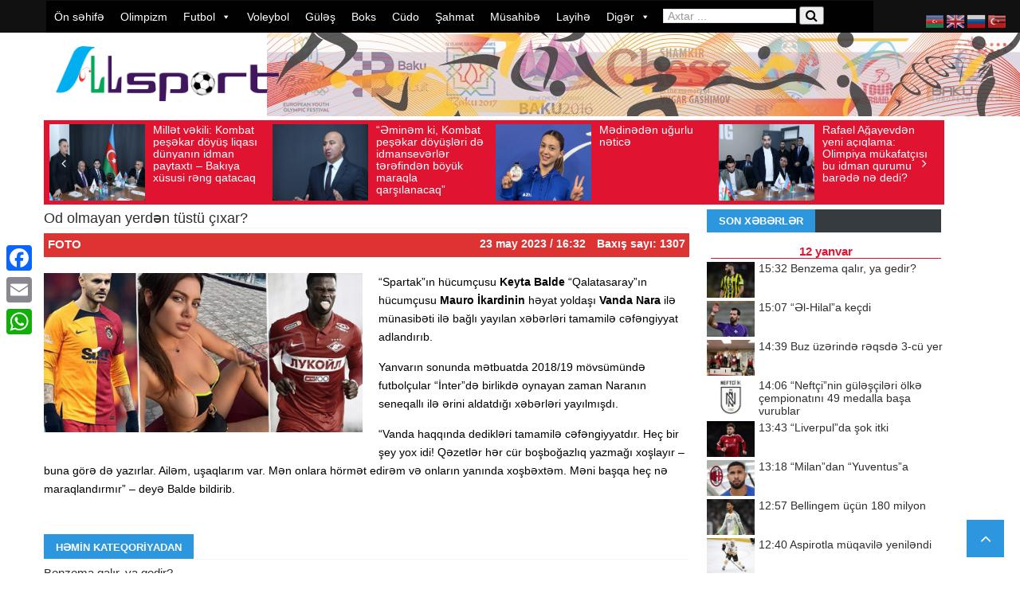

--- FILE ---
content_type: text/html; charset=UTF-8
request_url: https://allsport.az/od-olmayan-yerd%C9%99n-tustu-cixar/
body_size: 22335
content:
<!DOCTYPE html> <!--[if lt IE 7]><html class="no-js ie6 oldie" lang="en"> <![endif]--> <!--[if IE 7]><html class="no-js ie7 oldie" lang="en"> <![endif]--> <!--[if IE 8]><html class="no-js ie8 oldie" lang="en"> <![endif]--> <!--[if IE 9]><html class="no-js ie9 oldie" lang="en"> <![endif]--> <!--[if gt IE 8]><!--><html class="no-js" lang="az" prefix="og: http://ogp.me/ns# fb: http://ogp.me/ns/fb# website: http://ogp.me/ns/website#" prefix="og: https://ogp.me/ns#"> <!--<![endif]--><head>  <script async src="https://www.googletagmanager.com/gtag/js?id=UA-143269567-1"></script> <script>window.dataLayer = window.dataLayer || [];
  function gtag(){dataLayer.push(arguments);}
  gtag('js', new Date());

  gtag('config', 'UA-143269567-1');</script> <meta http-equiv="Content-Type" content="text/html; charset=UTF-8"><title>Od olmayan yerdən tüstü çıxar? İdman Xəbərləri &#8211; Allsport.az</title><meta http-equiv="refresh" content="300"><meta name="viewport" content="width=device-width, initial-scale=0.3, maximum-scale=1.0, user-scalable=2.0"><meta name="openstat-verification" content="7781f1002cbc62ad948efe87230fd0c9e7461776" /><link rel="pingback" href="https://allsport.az/xmlrpc.php" /><link rel="alternate" type="application/rss+xml" title="RSS 2.0" href="https://allsport.az/feed/" /><meta name="description" content="&quot;Spartak&quot;ın hücumçusu&nbsp;Keyta Balde &quot;Qalatasaray&quot;ın hücumçusu&nbsp;Mauro İkardinin&nbsp;həyat yoldaşı Vanda Nara ilə münasibəti ilə bağlı yayılan xəbərləri"/><meta name="robots" content="follow, index, max-snippet:-1, max-video-preview:-1, max-image-preview:large"/><link rel="canonical" href="https://allsport.az/od-olmayan-yerd%c9%99n-tustu-cixar/" /><meta property="og:locale" content="az_AZ" /><meta property="og:type" content="article" /><meta property="og:title" content="Od olmayan yerdən tüstü çıxar?" /><meta property="og:description" content="&quot;Spartak&quot;ın hücumçusu&nbsp;Keyta Balde &quot;Qalatasaray&quot;ın hücumçusu&nbsp;Mauro İkardinin&nbsp;həyat yoldaşı Vanda Nara ilə münasibəti ilə bağlı yayılan xəbərləri" /><meta property="og:url" content="https://allsport.az/od-olmayan-yerd%c9%99n-tustu-cixar/" /><meta property="og:site_name" content="İdman Son Xəbər - Allsport.az" /><meta property="article:publisher" content="https://www.facebook.com/allsport.az/" /><meta property="article:section" content="Foto" /><meta property="og:image" content="https://allsport.az/wp-content/uploads/2023/05/Balde-vanda.jpg" /><meta property="og:image:secure_url" content="https://allsport.az/wp-content/uploads/2023/05/Balde-vanda.jpg" /><meta property="og:image:width" content="980" /><meta property="og:image:height" content="490" /><meta property="og:image:alt" content="Od olmayan yerdən tüstü çıxar?" /><meta property="og:image:type" content="image/jpeg" /><meta property="article:published_time" content="2023-05-23T16:32:00+04:00" /><meta name="twitter:card" content="summary_large_image" /><meta name="twitter:title" content="Od olmayan yerdən tüstü çıxar?" /><meta name="twitter:description" content="&quot;Spartak&quot;ın hücumçusu&nbsp;Keyta Balde &quot;Qalatasaray&quot;ın hücumçusu&nbsp;Mauro İkardinin&nbsp;həyat yoldaşı Vanda Nara ilə münasibəti ilə bağlı yayılan xəbərləri" /><meta name="twitter:image" content="https://allsport.az/wp-content/uploads/2023/05/Balde-vanda.jpg" /> <script type="application/ld+json" class="rank-math-schema">{"@context":"https://schema.org","@graph":[{"@type":["NewsMediaOrganization","Organization"],"@id":"https://allsport.az/#organization","name":"Allsport","url":"https://allsport.az","sameAs":["https://www.facebook.com/allsport.az/"],"logo":{"@type":"ImageObject","@id":"https://allsport.az/#logo","url":"https://allsport.az/wp-content/uploads/2019/11/logo.png","contentUrl":"https://allsport.az/wp-content/uploads/2019/11/logo.png","caption":"\u0130dman Son X\u0259b\u0259r - Allsport.az","inLanguage":"az","width":"600","height":"152"}},{"@type":"WebSite","@id":"https://allsport.az/#website","url":"https://allsport.az","name":"\u0130dman Son X\u0259b\u0259r - Allsport.az","alternateName":"\u0130dman X\u0259b\u0259r","publisher":{"@id":"https://allsport.az/#organization"},"inLanguage":"az"},{"@type":"ImageObject","@id":"https://allsport.az/wp-content/uploads/2023/05/Balde-vanda.jpg","url":"https://allsport.az/wp-content/uploads/2023/05/Balde-vanda.jpg","width":"980","height":"490","inLanguage":"az"},{"@type":"WebPage","@id":"https://allsport.az/od-olmayan-yerd%c9%99n-tustu-cixar/#webpage","url":"https://allsport.az/od-olmayan-yerd%c9%99n-tustu-cixar/","name":"Od olmayan yerd\u0259n t\u00fcst\u00fc \u00e7\u0131xar?","datePublished":"2023-05-23T16:32:00+04:00","dateModified":"2023-05-23T16:32:00+04:00","isPartOf":{"@id":"https://allsport.az/#website"},"primaryImageOfPage":{"@id":"https://allsport.az/wp-content/uploads/2023/05/Balde-vanda.jpg"},"inLanguage":"az"},{"@type":"Person","@id":"https://allsport.az/od-olmayan-yerd%c9%99n-tustu-cixar/#author","name":"Allsportx\u0259b\u0259r","image":{"@type":"ImageObject","@id":"https://secure.gravatar.com/avatar/01897b64d62c2c0672ab2ae647e8ce53210105d5d0bfad771eccd97215e9832c?s=96&amp;d=mm&amp;r=g","url":"https://secure.gravatar.com/avatar/01897b64d62c2c0672ab2ae647e8ce53210105d5d0bfad771eccd97215e9832c?s=96&amp;d=mm&amp;r=g","caption":"Allsportx\u0259b\u0259r","inLanguage":"az"},"worksFor":{"@id":"https://allsport.az/#organization"}},{"@type":"NewsArticle","headline":"Od olmayan yerd\u0259n t\u00fcst\u00fc \u00e7\u0131xar?","datePublished":"2023-05-23T16:32:00+04:00","dateModified":"2023-05-23T16:32:00+04:00","author":{"@id":"https://allsport.az/od-olmayan-yerd%c9%99n-tustu-cixar/#author","name":"Allsportx\u0259b\u0259r"},"publisher":{"@id":"https://allsport.az/#organization"},"description":"&quot;Spartak&quot;\u0131n h\u00fccum\u00e7usu&nbsp;Keyta Balde &quot;Qalatasaray&quot;\u0131n h\u00fccum\u00e7usu&nbsp;Mauro \u0130kardinin&nbsp;h\u0259yat yolda\u015f\u0131 Vanda Nara il\u0259 m\u00fcnasib\u0259ti il\u0259 ba\u011fl\u0131 yay\u0131lan x\u0259b\u0259rl\u0259ri","name":"Od olmayan yerd\u0259n t\u00fcst\u00fc \u00e7\u0131xar?","@id":"https://allsport.az/od-olmayan-yerd%c9%99n-tustu-cixar/#richSnippet","isPartOf":{"@id":"https://allsport.az/od-olmayan-yerd%c9%99n-tustu-cixar/#webpage"},"image":{"@id":"https://allsport.az/wp-content/uploads/2023/05/Balde-vanda.jpg"},"inLanguage":"az","mainEntityOfPage":{"@id":"https://allsport.az/od-olmayan-yerd%c9%99n-tustu-cixar/#webpage"}}]}</script> <link rel='dns-prefetch' href='//static.addtoany.com' /><link href='https://fonts.gstatic.com' crossorigin='anonymous' rel='preconnect' /><link href='https://ajax.googleapis.com' rel='preconnect' /><link href='https://fonts.googleapis.com' rel='preconnect' /><link rel="alternate" type="application/rss+xml" title=" İdman Xəbərləri - Allsport.az &raquo; Qidalandırıcısı" href="https://allsport.az/feed/" /><link rel="alternate" type="application/rss+xml" title=" İdman Xəbərləri - Allsport.az &raquo; Şərh Qidalandırıcısı" href="https://allsport.az/comments/feed/" /><link rel="alternate" title="oEmbed (JSON)" type="application/json+oembed" href="https://allsport.az/wp-json/oembed/1.0/embed?url=https%3A%2F%2Fallsport.az%2Fod-olmayan-yerd%25c9%2599n-tustu-cixar%2F" /><link rel="alternate" title="oEmbed (XML)" type="text/xml+oembed" href="https://allsport.az/wp-json/oembed/1.0/embed?url=https%3A%2F%2Fallsport.az%2Fod-olmayan-yerd%25c9%2599n-tustu-cixar%2F&#038;format=xml" /><style id='wp-img-auto-sizes-contain-inline-css' type='text/css'>img:is([sizes=auto i],[sizes^="auto," i]){contain-intrinsic-size:3000px 1500px}
/*# sourceURL=wp-img-auto-sizes-contain-inline-css */</style><link rel='stylesheet' id='wp-block-library-css' href='https://allsport.az/wp-includes/css/dist/block-library/style.min.css?ver=91376f05f04ef32301d171ddc79bfb1c' type='text/css' media='all' /><style id='wp-block-paragraph-inline-css' type='text/css'>.is-small-text{font-size:.875em}.is-regular-text{font-size:1em}.is-large-text{font-size:2.25em}.is-larger-text{font-size:3em}.has-drop-cap:not(:focus):first-letter{float:left;font-size:8.4em;font-style:normal;font-weight:100;line-height:.68;margin:.05em .1em 0 0;text-transform:uppercase}body.rtl .has-drop-cap:not(:focus):first-letter{float:none;margin-left:.1em}p.has-drop-cap.has-background{overflow:hidden}:root :where(p.has-background){padding:1.25em 2.375em}:where(p.has-text-color:not(.has-link-color)) a{color:inherit}p.has-text-align-left[style*="writing-mode:vertical-lr"],p.has-text-align-right[style*="writing-mode:vertical-rl"]{rotate:180deg}
/*# sourceURL=https://allsport.az/wp-includes/blocks/paragraph/style.min.css */</style><style id='global-styles-inline-css' type='text/css'>:root{--wp--preset--aspect-ratio--square: 1;--wp--preset--aspect-ratio--4-3: 4/3;--wp--preset--aspect-ratio--3-4: 3/4;--wp--preset--aspect-ratio--3-2: 3/2;--wp--preset--aspect-ratio--2-3: 2/3;--wp--preset--aspect-ratio--16-9: 16/9;--wp--preset--aspect-ratio--9-16: 9/16;--wp--preset--color--black: #000000;--wp--preset--color--cyan-bluish-gray: #abb8c3;--wp--preset--color--white: #ffffff;--wp--preset--color--pale-pink: #f78da7;--wp--preset--color--vivid-red: #cf2e2e;--wp--preset--color--luminous-vivid-orange: #ff6900;--wp--preset--color--luminous-vivid-amber: #fcb900;--wp--preset--color--light-green-cyan: #7bdcb5;--wp--preset--color--vivid-green-cyan: #00d084;--wp--preset--color--pale-cyan-blue: #8ed1fc;--wp--preset--color--vivid-cyan-blue: #0693e3;--wp--preset--color--vivid-purple: #9b51e0;--wp--preset--gradient--vivid-cyan-blue-to-vivid-purple: linear-gradient(135deg,rgb(6,147,227) 0%,rgb(155,81,224) 100%);--wp--preset--gradient--light-green-cyan-to-vivid-green-cyan: linear-gradient(135deg,rgb(122,220,180) 0%,rgb(0,208,130) 100%);--wp--preset--gradient--luminous-vivid-amber-to-luminous-vivid-orange: linear-gradient(135deg,rgb(252,185,0) 0%,rgb(255,105,0) 100%);--wp--preset--gradient--luminous-vivid-orange-to-vivid-red: linear-gradient(135deg,rgb(255,105,0) 0%,rgb(207,46,46) 100%);--wp--preset--gradient--very-light-gray-to-cyan-bluish-gray: linear-gradient(135deg,rgb(238,238,238) 0%,rgb(169,184,195) 100%);--wp--preset--gradient--cool-to-warm-spectrum: linear-gradient(135deg,rgb(74,234,220) 0%,rgb(151,120,209) 20%,rgb(207,42,186) 40%,rgb(238,44,130) 60%,rgb(251,105,98) 80%,rgb(254,248,76) 100%);--wp--preset--gradient--blush-light-purple: linear-gradient(135deg,rgb(255,206,236) 0%,rgb(152,150,240) 100%);--wp--preset--gradient--blush-bordeaux: linear-gradient(135deg,rgb(254,205,165) 0%,rgb(254,45,45) 50%,rgb(107,0,62) 100%);--wp--preset--gradient--luminous-dusk: linear-gradient(135deg,rgb(255,203,112) 0%,rgb(199,81,192) 50%,rgb(65,88,208) 100%);--wp--preset--gradient--pale-ocean: linear-gradient(135deg,rgb(255,245,203) 0%,rgb(182,227,212) 50%,rgb(51,167,181) 100%);--wp--preset--gradient--electric-grass: linear-gradient(135deg,rgb(202,248,128) 0%,rgb(113,206,126) 100%);--wp--preset--gradient--midnight: linear-gradient(135deg,rgb(2,3,129) 0%,rgb(40,116,252) 100%);--wp--preset--font-size--small: 13px;--wp--preset--font-size--medium: 20px;--wp--preset--font-size--large: 36px;--wp--preset--font-size--x-large: 42px;--wp--preset--spacing--20: 0.44rem;--wp--preset--spacing--30: 0.67rem;--wp--preset--spacing--40: 1rem;--wp--preset--spacing--50: 1.5rem;--wp--preset--spacing--60: 2.25rem;--wp--preset--spacing--70: 3.38rem;--wp--preset--spacing--80: 5.06rem;--wp--preset--shadow--natural: 6px 6px 9px rgba(0, 0, 0, 0.2);--wp--preset--shadow--deep: 12px 12px 50px rgba(0, 0, 0, 0.4);--wp--preset--shadow--sharp: 6px 6px 0px rgba(0, 0, 0, 0.2);--wp--preset--shadow--outlined: 6px 6px 0px -3px rgb(255, 255, 255), 6px 6px rgb(0, 0, 0);--wp--preset--shadow--crisp: 6px 6px 0px rgb(0, 0, 0);}:where(.is-layout-flex){gap: 0.5em;}:where(.is-layout-grid){gap: 0.5em;}body .is-layout-flex{display: flex;}.is-layout-flex{flex-wrap: wrap;align-items: center;}.is-layout-flex > :is(*, div){margin: 0;}body .is-layout-grid{display: grid;}.is-layout-grid > :is(*, div){margin: 0;}:where(.wp-block-columns.is-layout-flex){gap: 2em;}:where(.wp-block-columns.is-layout-grid){gap: 2em;}:where(.wp-block-post-template.is-layout-flex){gap: 1.25em;}:where(.wp-block-post-template.is-layout-grid){gap: 1.25em;}.has-black-color{color: var(--wp--preset--color--black) !important;}.has-cyan-bluish-gray-color{color: var(--wp--preset--color--cyan-bluish-gray) !important;}.has-white-color{color: var(--wp--preset--color--white) !important;}.has-pale-pink-color{color: var(--wp--preset--color--pale-pink) !important;}.has-vivid-red-color{color: var(--wp--preset--color--vivid-red) !important;}.has-luminous-vivid-orange-color{color: var(--wp--preset--color--luminous-vivid-orange) !important;}.has-luminous-vivid-amber-color{color: var(--wp--preset--color--luminous-vivid-amber) !important;}.has-light-green-cyan-color{color: var(--wp--preset--color--light-green-cyan) !important;}.has-vivid-green-cyan-color{color: var(--wp--preset--color--vivid-green-cyan) !important;}.has-pale-cyan-blue-color{color: var(--wp--preset--color--pale-cyan-blue) !important;}.has-vivid-cyan-blue-color{color: var(--wp--preset--color--vivid-cyan-blue) !important;}.has-vivid-purple-color{color: var(--wp--preset--color--vivid-purple) !important;}.has-black-background-color{background-color: var(--wp--preset--color--black) !important;}.has-cyan-bluish-gray-background-color{background-color: var(--wp--preset--color--cyan-bluish-gray) !important;}.has-white-background-color{background-color: var(--wp--preset--color--white) !important;}.has-pale-pink-background-color{background-color: var(--wp--preset--color--pale-pink) !important;}.has-vivid-red-background-color{background-color: var(--wp--preset--color--vivid-red) !important;}.has-luminous-vivid-orange-background-color{background-color: var(--wp--preset--color--luminous-vivid-orange) !important;}.has-luminous-vivid-amber-background-color{background-color: var(--wp--preset--color--luminous-vivid-amber) !important;}.has-light-green-cyan-background-color{background-color: var(--wp--preset--color--light-green-cyan) !important;}.has-vivid-green-cyan-background-color{background-color: var(--wp--preset--color--vivid-green-cyan) !important;}.has-pale-cyan-blue-background-color{background-color: var(--wp--preset--color--pale-cyan-blue) !important;}.has-vivid-cyan-blue-background-color{background-color: var(--wp--preset--color--vivid-cyan-blue) !important;}.has-vivid-purple-background-color{background-color: var(--wp--preset--color--vivid-purple) !important;}.has-black-border-color{border-color: var(--wp--preset--color--black) !important;}.has-cyan-bluish-gray-border-color{border-color: var(--wp--preset--color--cyan-bluish-gray) !important;}.has-white-border-color{border-color: var(--wp--preset--color--white) !important;}.has-pale-pink-border-color{border-color: var(--wp--preset--color--pale-pink) !important;}.has-vivid-red-border-color{border-color: var(--wp--preset--color--vivid-red) !important;}.has-luminous-vivid-orange-border-color{border-color: var(--wp--preset--color--luminous-vivid-orange) !important;}.has-luminous-vivid-amber-border-color{border-color: var(--wp--preset--color--luminous-vivid-amber) !important;}.has-light-green-cyan-border-color{border-color: var(--wp--preset--color--light-green-cyan) !important;}.has-vivid-green-cyan-border-color{border-color: var(--wp--preset--color--vivid-green-cyan) !important;}.has-pale-cyan-blue-border-color{border-color: var(--wp--preset--color--pale-cyan-blue) !important;}.has-vivid-cyan-blue-border-color{border-color: var(--wp--preset--color--vivid-cyan-blue) !important;}.has-vivid-purple-border-color{border-color: var(--wp--preset--color--vivid-purple) !important;}.has-vivid-cyan-blue-to-vivid-purple-gradient-background{background: var(--wp--preset--gradient--vivid-cyan-blue-to-vivid-purple) !important;}.has-light-green-cyan-to-vivid-green-cyan-gradient-background{background: var(--wp--preset--gradient--light-green-cyan-to-vivid-green-cyan) !important;}.has-luminous-vivid-amber-to-luminous-vivid-orange-gradient-background{background: var(--wp--preset--gradient--luminous-vivid-amber-to-luminous-vivid-orange) !important;}.has-luminous-vivid-orange-to-vivid-red-gradient-background{background: var(--wp--preset--gradient--luminous-vivid-orange-to-vivid-red) !important;}.has-very-light-gray-to-cyan-bluish-gray-gradient-background{background: var(--wp--preset--gradient--very-light-gray-to-cyan-bluish-gray) !important;}.has-cool-to-warm-spectrum-gradient-background{background: var(--wp--preset--gradient--cool-to-warm-spectrum) !important;}.has-blush-light-purple-gradient-background{background: var(--wp--preset--gradient--blush-light-purple) !important;}.has-blush-bordeaux-gradient-background{background: var(--wp--preset--gradient--blush-bordeaux) !important;}.has-luminous-dusk-gradient-background{background: var(--wp--preset--gradient--luminous-dusk) !important;}.has-pale-ocean-gradient-background{background: var(--wp--preset--gradient--pale-ocean) !important;}.has-electric-grass-gradient-background{background: var(--wp--preset--gradient--electric-grass) !important;}.has-midnight-gradient-background{background: var(--wp--preset--gradient--midnight) !important;}.has-small-font-size{font-size: var(--wp--preset--font-size--small) !important;}.has-medium-font-size{font-size: var(--wp--preset--font-size--medium) !important;}.has-large-font-size{font-size: var(--wp--preset--font-size--large) !important;}.has-x-large-font-size{font-size: var(--wp--preset--font-size--x-large) !important;}
/*# sourceURL=global-styles-inline-css */</style><style id='classic-theme-styles-inline-css' type='text/css'>/*! This file is auto-generated */
.wp-block-button__link{color:#fff;background-color:#32373c;border-radius:9999px;box-shadow:none;text-decoration:none;padding:calc(.667em + 2px) calc(1.333em + 2px);font-size:1.125em}.wp-block-file__button{background:#32373c;color:#fff;text-decoration:none}
/*# sourceURL=/wp-includes/css/classic-themes.min.css */</style><link rel='stylesheet' id='t4bnewsticker-css' href='https://allsport.az/wp-content/plugins/t4b-news-ticker/assets/css/t4bnewsticker.css?ver=1.3' type='text/css' media='all' /><link rel='stylesheet' id='megamenu-css' href='https://allsport.az/wp-content/uploads/maxmegamenu/style.css?ver=7049e1' type='text/css' media='all' /><link rel='stylesheet' id='dashicons-css' href='https://allsport.az/wp-includes/css/dashicons.min.css?ver=91376f05f04ef32301d171ddc79bfb1c' type='text/css' media='all' /><link rel='stylesheet' id='prettyPhoto-css' href='https://allsport.az/wp-content/themes/newszone/css/prettyPhoto.css?ver=91376f05f04ef32301d171ddc79bfb1c' type='text/css' media='all' /><link rel='stylesheet' id='style-css' href='https://allsport.az/wp-content/themes/newszone/style.css?ver=91376f05f04ef32301d171ddc79bfb1c' type='text/css' media='all' /><link rel='stylesheet' id='thickbox-css' href='https://allsport.az/wp-includes/js/thickbox/thickbox.css?ver=91376f05f04ef32301d171ddc79bfb1c' type='text/css' media='all' /><link rel='stylesheet' id='easy_table_style-css' href='https://allsport.az/wp-content/plugins/easy-table/themes/default/style.css?ver=1.6' type='text/css' media='all' /><link rel='stylesheet' id='addtoany-css' href='https://allsport.az/wp-content/plugins/add-to-any/addtoany.min.css?ver=1.16' type='text/css' media='all' /><style id='addtoany-inline-css' type='text/css'>@media screen and (max-width:980px){
.a2a_floating_style.a2a_vertical_style{display:none;}
}
/*# sourceURL=addtoany-inline-css */</style><link rel='stylesheet' id='wp-color-picker-css' href='https://allsport.az/wp-admin/css/color-picker.min.css?ver=91376f05f04ef32301d171ddc79bfb1c' type='text/css' media='all' /> <script type="text/javascript" id="addtoany-core-js-before">window.a2a_config=window.a2a_config||{};a2a_config.callbacks=[];a2a_config.overlays=[];a2a_config.templates={};a2a_localize = {
	Share: "Share",
	Save: "Save",
	Subscribe: "Subscribe",
	Email: "Email",
	Bookmark: "Bookmark",
	ShowAll: "Show all",
	ShowLess: "Show less",
	FindServices: "Find service(s)",
	FindAnyServiceToAddTo: "Instantly find any service to add to",
	PoweredBy: "Powered by",
	ShareViaEmail: "Share via email",
	SubscribeViaEmail: "Subscribe via email",
	BookmarkInYourBrowser: "Bookmark in your browser",
	BookmarkInstructions: "Press Ctrl+D or \u2318+D to bookmark this page",
	AddToYourFavorites: "Add to your favorites",
	SendFromWebOrProgram: "Send from any email address or email program",
	EmailProgram: "Email program",
	More: "More&#8230;",
	ThanksForSharing: "Thanks for sharing!",
	ThanksForFollowing: "Thanks for following!"
};


//# sourceURL=addtoany-core-js-before</script> <script type="text/javascript" defer defer='defer' src="https://static.addtoany.com/menu/page.js" id="addtoany-core-js"></script> <script type="text/javascript" id="jquery-core-js-extra">var lioit_script = {"post_id":"189969","ajaxurl":"https://allsport.az/wp-admin/admin-ajax.php"};
//# sourceURL=jquery-core-js-extra</script> <script type="text/javascript" src="https://allsport.az/wp-includes/js/jquery/jquery.min.js?ver=3.7.1" id="jquery-core-js"></script> <link rel="https://api.w.org/" href="https://allsport.az/wp-json/" /><link rel="alternate" title="JSON" type="application/json" href="https://allsport.az/wp-json/wp/v2/posts/189969" /><link rel="EditURI" type="application/rsd+xml" title="RSD" href="https://allsport.az/xmlrpc.php?rsd" /><meta property='og:site_name' content=' İdman Xəbərləri - Allsport.az' /><meta property='og:url' content='https://allsport.az/od-olmayan-yerd%c9%99n-tustu-cixar/' /><meta property='og:locale' content='az' /><meta property='og:description' content='&quot;Spartak&quot;ın h&uuml;cum&ccedil;usu&nbsp;Keyta Balde &quot;Qalatasaray&quot;ın h&uuml;cum&ccedil;usu&nbsp;Mauro İkardinin&nbsp;həyat yoldaşı Vanda Nara ilə m&uuml;nasibəti ilə bağlı yayılan xəbərləri tamamilə cəfəngiyyat adlandırıb.Yanvarın sonunda mətbuatda 2018/19 m&ouml;vs&uuml;m&uuml;ndə futbol&ccedil;ular &quot;İnter&quot;də bir' /><meta property='og:title' content='Od olmayan yerdən t&uuml;st&uuml; &ccedil;ıxar?' /><meta property='og:type' content='article' /><meta property='og:image' content='https://allsport.az/wp-content/uploads/2023/05/Balde-vanda.jpg' /><meta property='og:image:width' content='980' /><meta property='og:image:height' content='490' /><meta name='twitter:card' content='summary' /><meta name='twitter:title' content='Od olmayan yerdən t&uuml;st&uuml; &ccedil;ıxar?' /><meta name='twitter:image' content='https://allsport.az/wp-content/uploads/2023/05/Balde-vanda.jpg' /><meta name='twitter:description' content='&quot;Spartak&quot;ın h&uuml;cum&ccedil;usu&nbsp;Keyta Balde &quot;Qalatasaray&quot;ın h&uuml;cum&ccedil;usu&nbsp;Mauro İkardinin&nbsp;həyat yoldaşı Vanda Nara ilə m&uuml;nasibəti ilə bağlı yayılan xəbərləri tamamilə cəfəngiyyat adlandırıb.Yanvarın sonunda mətbuatda 2018/19 m&ouml;vs&uuml;m&uuml;ndə futbol&ccedil;ular &quot;İnter&quot;də bir' /> <style type="text/css">body ,body p{ }
h1, h2, h3, h4, h5, h6 , .acc-trigger , .tabsShortcode .tabsNav li a , div#lioit-review-header , .tabs .maintab_wrap .maintabNav li a{ }

body {
	background:#ffffff ;
}

body a,.errorMessage {
	color:;
}
body {background-color: none;}





body {background-color: none;}
#container.boxed {
	width:1220px;
	margin:0px auto !important;
	background:#9b9b9b;
	-webkit-box-shadow: 0px 0px 1px 0px rgba(0, 0, 0, 0.1);
	box-shadow: 0px 0px 1px 0px rgba(0, 0, 0, 0.1);
	 transition:margin .2s ease;
	 -o-transition:margin .2s ease;
	 -moz-transition:margin .2s ease;
	 -webkit-transition:margin .2s ease;
	
}


@media (min-width: 989px) and (max-width: 1200px) {
#container.boxed {
	width:960px !important;
}
#container.boxed #showcase-bar{
	width:960px;
}
}
 @media only screen and (min-width: 768px) and (max-width: 989px) {
#container.boxed {
	width:640px !important;
}
#container.boxed #showcase-bar{
	width:640px;
}
}

@media only screen and (min-width: 480px) and (max-width: 767px) {	
#container.boxed {
	width:460px !important;
}
#container.boxed #showcase-bar{
	width:460px;
}
}
 @media only screen and (min-width: 320px) and (max-width: 479px) {
#container.boxed {
	width:300px !important;
}
#container.boxed #showcase-bar{
	width:300px;
}
}

#mainNavigation ul#dropmenu > li a span {
	display:none !important;
}</style><link rel="icon" href="https://allsport.az/wp-content/uploads/2019/11/allsport_icon.png" sizes="32x32" /><link rel="icon" href="https://allsport.az/wp-content/uploads/2019/11/allsport_icon.png" sizes="192x192" /><link rel="apple-touch-icon" href="https://allsport.az/wp-content/uploads/2019/11/allsport_icon.png" /><meta name="msapplication-TileImage" content="https://allsport.az/wp-content/uploads/2019/11/allsport_icon.png" /><style type="text/css">/** Mega Menu CSS: fs **/</style><!--[if lt IE 9]> <script src="https://allsport.az/wp-content/themes/newszone/js/html5.js" type="text/javascript"></script> <![endif]--></head><body data-rsssl=1 class="wp-singular post-template-default single single-post postid-189969 single-format-standard wp-theme-newszone mega-menu-mainmenu mega-menu-mainnav chrome"><div id="showcase-bar" class="header HeaderTop" data-logo-height="" data-padding=""><section id="mainNavigation" class="navigation loadSmooth coloredMenu"><div class="container"><div class="row"><nav class="primary span12"><div id="mega-menu-wrap-mainnav" class="mega-menu-wrap"><div class="mega-menu-toggle"><div class="mega-toggle-blocks-left"></div><div class="mega-toggle-blocks-center"></div><div class="mega-toggle-blocks-right"><div class='mega-toggle-block mega-menu-toggle-animated-block mega-toggle-block-0' id='mega-toggle-block-0'><button aria-label="Toggle Menu" class="mega-toggle-animated mega-toggle-animated-slider" type="button" aria-expanded="false"> <span class="mega-toggle-animated-box"> <span class="mega-toggle-animated-inner"></span> </span> </button></div></div></div><ul id="mega-menu-mainnav" class="mega-menu max-mega-menu mega-menu-horizontal mega-no-js" data-event="hover_intent" data-effect="fade_up" data-effect-speed="200" data-effect-mobile="disabled" data-effect-speed-mobile="0" data-mobile-force-width="false" data-second-click="go" data-document-click="collapse" data-vertical-behaviour="standard" data-breakpoint="768" data-unbind="true" data-mobile-state="collapse_all" data-hover-intent-timeout="300" data-hover-intent-interval="100"><li class='mega-menu-item mega-menu-item-type-custom mega-menu-item-object-custom mega-menu-item-home mega-align-bottom-left mega-menu-flyout mega-menu-item-1053' id='mega-menu-item-1053'><a class="mega-menu-link" href="https://allsport.az" tabindex="0">Ön səhifə</a></li><li class='mega-menu-item mega-menu-item-type-taxonomy mega-menu-item-object-category mega-align-bottom-left mega-menu-flyout mega-menu-item-1054' id='mega-menu-item-1054'><a class="mega-menu-link" href="https://allsport.az/olimpizm/" tabindex="0">Olimpizm</a></li><li class='mega-menu-item mega-menu-item-type-taxonomy mega-menu-item-object-category mega-current-post-ancestor mega-current-menu-parent mega-current-post-parent mega-menu-item-has-children mega-align-bottom-left mega-menu-flyout mega-menu-item-1064' id='mega-menu-item-1064'><a class="mega-menu-link" href="https://allsport.az/futbol/" aria-haspopup="true" aria-expanded="false" tabindex="0">Futbol<span class="mega-indicator"></span></a><ul class="mega-sub-menu"><li class='mega-menu-item mega-menu-item-type-taxonomy mega-menu-item-object-category mega-menu-item-1073' id='mega-menu-item-1073'><a class="mega-menu-link" href="https://allsport.az/futbol/premyer-liqa/">Premyer liqa</a></li><li class='mega-menu-item mega-menu-item-type-taxonomy mega-menu-item-object-category mega-menu-item-1067' id='mega-menu-item-1067'><a class="mega-menu-link" href="https://allsport.az/futbol/1-ci-liqa/">1-ci liqa</a></li><li class='mega-menu-item mega-menu-item-type-taxonomy mega-menu-item-object-category mega-menu-item-231024' id='mega-menu-item-231024'><a class="mega-menu-link" href="https://allsport.az/futbol/2-ci-liqa/">2-ci liqa</a></li><li class='mega-menu-item mega-menu-item-type-taxonomy mega-menu-item-object-category mega-menu-item-95527' id='mega-menu-item-95527'><a class="mega-menu-link" href="https://allsport.az/futbol/h%c9%99v%c9%99skarlar-liqasi/">Həvəskarlar liqası</a></li><li class='mega-menu-item mega-menu-item-type-taxonomy mega-menu-item-object-category mega-menu-item-1071' id='mega-menu-item-1071'><a class="mega-menu-link" href="https://allsport.az/futbol/olk%c9%99-kuboku/">Ölkə kuboku</a></li><li class='mega-menu-item mega-menu-item-type-taxonomy mega-menu-item-object-category mega-menu-item-1086' id='mega-menu-item-1086'><a class="mega-menu-link" href="https://allsport.az/futbol/milli-komandalar/">Milli komandalar</a></li><li class='mega-menu-item mega-menu-item-type-taxonomy mega-menu-item-object-category mega-menu-item-70981' id='mega-menu-item-70981'><a class="mega-menu-link" href="https://allsport.az/futbol/mill%c9%99tl%c9%99r-liqasi/">Millətlər liqası</a></li><li class='mega-menu-item mega-menu-item-type-taxonomy mega-menu-item-object-category mega-menu-item-1070' id='mega-menu-item-1070'><a class="mega-menu-link" href="https://allsport.az/futbol/futzal/">Futzal</a></li><li class='mega-menu-item mega-menu-item-type-taxonomy mega-menu-item-object-category mega-menu-item-1068' id='mega-menu-item-1068'><a class="mega-menu-link" href="https://allsport.az/futbol/cim%c9%99rlik-futbolu/">Çimərlik futbolu</a></li><li class='mega-menu-item mega-menu-item-type-taxonomy mega-menu-item-object-category mega-menu-item-1074' id='mega-menu-item-1074'><a class="mega-menu-link" href="https://allsport.az/futbol/qadin-futbolu/">Qadın futbolu</a></li><li class='mega-menu-item mega-menu-item-type-taxonomy mega-menu-item-object-category mega-menu-item-4566' id='mega-menu-item-4566'><a class="mega-menu-link" href="https://allsport.az/usaq-futbolu/">Uşaq futbolu</a></li><li class='mega-menu-item mega-menu-item-type-taxonomy mega-menu-item-object-category mega-menu-item-1082' id='mega-menu-item-1082'><a class="mega-menu-link" href="https://allsport.az/futbol/boyuk-beslik/">Böyük beşlik</a></li><li class='mega-menu-item mega-menu-item-type-taxonomy mega-menu-item-object-category mega-menu-item-1075' id='mega-menu-item-1075'><a class="mega-menu-link" href="https://allsport.az/futbol/turkiy%c9%99-superliqasi/">Türkiyə superliqası</a></li><li class='mega-menu-item mega-menu-item-type-taxonomy mega-menu-item-object-category mega-menu-item-10030' id='mega-menu-item-10030'><a class="mega-menu-link" href="https://allsport.az/turkiy%c9%99-1-ci-liqasi/">Türkiyə 1-ci liqası</a></li><li class='mega-menu-item mega-menu-item-type-taxonomy mega-menu-item-object-category mega-menu-item-6757' id='mega-menu-item-6757'><a class="mega-menu-link" href="https://allsport.az/iran-pro-liqasi/">İran pro liqası</a></li><li class='mega-menu-item mega-menu-item-type-taxonomy mega-menu-item-object-category mega-current-post-ancestor mega-current-menu-parent mega-current-post-parent mega-menu-item-1072' id='mega-menu-item-1072'><a class="mega-menu-link" href="https://allsport.az/futbol/postsovet-cempionatlari/">Postsovet çempionatları</a></li><li class='mega-menu-item mega-menu-item-type-taxonomy mega-menu-item-object-category mega-menu-item-1065' id='mega-menu-item-1065'><a class="mega-menu-link" href="https://allsport.az/futbol/avrokuboklar/">Avrokuboklar</a></li><li class='mega-menu-item mega-menu-item-type-taxonomy mega-menu-item-object-category mega-menu-item-1066' id='mega-menu-item-1066'><a class="mega-menu-link" href="https://allsport.az/futbol/avropa-cempionati/">Avropa çempionatları</a></li><li class='mega-menu-item mega-menu-item-type-taxonomy mega-menu-item-object-category mega-menu-item-1069' id='mega-menu-item-1069'><a class="mega-menu-link" href="https://allsport.az/futbol/dunya-cempionatlari/">Dünya çempionatları</a></li></ul></li><li class='mega-menu-item mega-menu-item-type-taxonomy mega-menu-item-object-category mega-align-bottom-left mega-menu-flyout mega-menu-item-1056' id='mega-menu-item-1056'><a class="mega-menu-link" href="https://allsport.az/voleybol/" tabindex="0">Voleybol</a></li><li class='mega-menu-item mega-menu-item-type-taxonomy mega-menu-item-object-category mega-align-bottom-left mega-menu-flyout mega-menu-item-1057' id='mega-menu-item-1057'><a class="mega-menu-link" href="https://allsport.az/gul%c9%99s/" tabindex="0">Güləş</a></li><li class='mega-menu-item mega-menu-item-type-taxonomy mega-menu-item-object-category mega-align-bottom-left mega-menu-flyout mega-menu-item-1058' id='mega-menu-item-1058'><a class="mega-menu-link" href="https://allsport.az/boks/" tabindex="0">Boks</a></li><li class='mega-menu-item mega-menu-item-type-taxonomy mega-menu-item-object-category mega-align-bottom-left mega-menu-flyout mega-menu-item-1059' id='mega-menu-item-1059'><a class="mega-menu-link" href="https://allsport.az/cudo/" tabindex="0">Cüdo</a></li><li class='mega-menu-item mega-menu-item-type-taxonomy mega-menu-item-object-category mega-align-bottom-left mega-menu-flyout mega-menu-item-1060' id='mega-menu-item-1060'><a class="mega-menu-link" href="https://allsport.az/sahmat/" tabindex="0">Şahmat</a></li><li class='mega-menu-item mega-menu-item-type-taxonomy mega-menu-item-object-category mega-align-bottom-left mega-menu-flyout mega-menu-item-98419' id='mega-menu-item-98419'><a class="mega-menu-link" href="https://allsport.az/musahib%c9%99/" tabindex="0">Müsahibə</a></li><li class='mega-menu-item mega-menu-item-type-taxonomy mega-menu-item-object-category mega-align-bottom-left mega-menu-flyout mega-menu-item-64333' id='mega-menu-item-64333'><a class="mega-menu-link" href="https://allsport.az/layih%c9%99/" tabindex="0">Layihə</a></li><li class='mega-menu-item mega-menu-item-type-taxonomy mega-menu-item-object-category mega-current-post-ancestor mega-menu-item-has-children mega-align-bottom-left mega-menu-flyout mega-menu-item-1076' id='mega-menu-item-1076'><a class="mega-menu-link" href="https://allsport.az/diger/" aria-haspopup="true" aria-expanded="false" tabindex="0">Digər<span class="mega-indicator"></span></a><ul class="mega-sub-menu"><li class='mega-menu-item mega-menu-item-type-taxonomy mega-menu-item-object-category mega-menu-item-1077' id='mega-menu-item-1077'><a class="mega-menu-link" href="https://allsport.az/diger/agirliqqaldirma/">Ağırlıqqaldırma</a></li><li class='mega-menu-item mega-menu-item-type-taxonomy mega-menu-item-object-category mega-menu-item-70960' id='mega-menu-item-70960'><a class="mega-menu-link" href="https://allsport.az/diger/antidopinq/">Antidopinq</a></li><li class='mega-menu-item mega-menu-item-type-taxonomy mega-menu-item-object-category mega-menu-item-1078' id='mega-menu-item-1078'><a class="mega-menu-link" href="https://allsport.az/diger/atciliq/">Atçılıq</a></li><li class='mega-menu-item mega-menu-item-type-taxonomy mega-menu-item-object-category mega-menu-item-1079' id='mega-menu-item-1079'><a class="mega-menu-link" href="https://allsport.az/diger/aticiliq/">Atıcılıq</a></li><li class='mega-menu-item mega-menu-item-type-taxonomy mega-menu-item-object-category mega-menu-item-1080' id='mega-menu-item-1080'><a class="mega-menu-link" href="https://allsport.az/diger/atletika/">Atletika</a></li><li class='mega-menu-item mega-menu-item-type-taxonomy mega-menu-item-object-category mega-menu-item-1081' id='mega-menu-item-1081'><a class="mega-menu-link" href="https://allsport.az/diger/badminton/">Badminton</a></li><li class='mega-menu-item mega-menu-item-type-taxonomy mega-menu-item-object-category mega-menu-item-1096' id='mega-menu-item-1096'><a class="mega-menu-link" href="https://allsport.az/diger/formula-1/">Formula-1</a></li><li class='mega-menu-item mega-menu-item-type-taxonomy mega-menu-item-object-category mega-menu-item-1083' id='mega-menu-item-1083'><a class="mega-menu-link" href="https://allsport.az/diger/gimnastika/">Gimnastika</a></li><li class='mega-menu-item mega-menu-item-type-taxonomy mega-menu-item-object-category mega-menu-item-123561' id='mega-menu-item-123561'><a class="mega-menu-link" href="https://allsport.az/diger/idman-tibbi/">İdman tibbi</a></li><li class='mega-menu-item mega-menu-item-type-taxonomy mega-menu-item-object-category mega-menu-item-1084' id='mega-menu-item-1084'><a class="mega-menu-link" href="https://allsport.az/diger/kamandan-oxatma/">Kamandan oxatma</a></li><li class='mega-menu-item mega-menu-item-type-taxonomy mega-menu-item-object-category mega-menu-item-53013' id='mega-menu-item-53013'><a class="mega-menu-link" href="https://allsport.az/karate/">Karate</a></li><li class='mega-menu-item mega-menu-item-type-taxonomy mega-menu-item-object-category mega-current-post-ancestor mega-current-menu-parent mega-current-post-parent mega-menu-item-109530' id='mega-menu-item-109530'><a class="mega-menu-link" href="https://allsport.az/diger/maqazin-diger/">Maqazin</a></li><li class='mega-menu-item mega-menu-item-type-taxonomy mega-menu-item-object-category mega-menu-item-1085' id='mega-menu-item-1085'><a class="mega-menu-link" href="https://allsport.az/diger/milli-idman-novl%c9%99ri/">Milli idman növləri</a></li><li class='mega-menu-item mega-menu-item-type-taxonomy mega-menu-item-object-category mega-menu-item-1087' id='mega-menu-item-1087'><a class="mega-menu-link" href="https://allsport.az/diger/paralimpiya/">Paralimpiya</a></li><li class='mega-menu-item mega-menu-item-type-taxonomy mega-menu-item-object-category mega-menu-item-1088' id='mega-menu-item-1088'><a class="mega-menu-link" href="https://allsport.az/diger/qeyri-olimpiya-idman-novl%c9%99ri/">Qeyri-olimpiya idman növləri</a></li><li class='mega-menu-item mega-menu-item-type-taxonomy mega-menu-item-object-category mega-menu-item-1089' id='mega-menu-item-1089'><a class="mega-menu-link" href="https://allsport.az/diger/qilincoynatma/">Qılıncoynatma</a></li><li class='mega-menu-item mega-menu-item-type-taxonomy mega-menu-item-object-category mega-menu-item-1090' id='mega-menu-item-1090'><a class="mega-menu-link" href="https://allsport.az/diger/qis-idman-novl%c9%99ri/">Qış idman növləri</a></li><li class='mega-menu-item mega-menu-item-type-taxonomy mega-menu-item-object-category mega-menu-item-1091' id='mega-menu-item-1091'><a class="mega-menu-link" href="https://allsport.az/diger/qolf/">Qolf</a></li><li class='mega-menu-item mega-menu-item-type-taxonomy mega-menu-item-object-category mega-menu-item-1579' id='mega-menu-item-1579'><a class="mega-menu-link" href="https://allsport.az/diger/resmi/">Rəsmi</a></li><li class='mega-menu-item mega-menu-item-type-taxonomy mega-menu-item-object-category mega-menu-item-1092' id='mega-menu-item-1092'><a class="mega-menu-link" href="https://allsport.az/diger/stolustu-tennis/">Stolüstü tennis</a></li><li class='mega-menu-item mega-menu-item-type-taxonomy mega-menu-item-object-category mega-menu-item-1093' id='mega-menu-item-1093'><a class="mega-menu-link" href="https://allsport.az/diger/su-idman-novl%c9%99ri/">Su idman növləri</a></li><li class='mega-menu-item mega-menu-item-type-taxonomy mega-menu-item-object-category mega-menu-item-1094' id='mega-menu-item-1094'><a class="mega-menu-link" href="https://allsport.az/diger/taekvondo/">Taekvondo</a></li><li class='mega-menu-item mega-menu-item-type-taxonomy mega-menu-item-object-category mega-menu-item-1095' id='mega-menu-item-1095'><a class="mega-menu-link" href="https://allsport.az/diger/tennis/">Tennis</a></li><li class='mega-menu-item mega-menu-item-type-taxonomy mega-menu-item-object-category mega-menu-item-44262' id='mega-menu-item-44262'><a class="mega-menu-link" href="https://allsport.az/diger/t%c9%99dbir/">Tədbir</a></li><li class='mega-menu-item mega-menu-item-type-taxonomy mega-menu-item-object-category mega-menu-item-1097' id='mega-menu-item-1097'><a class="mega-menu-link" href="https://allsport.az/diger/top-komanda/">Top komanda</a></li><li class='mega-menu-item mega-menu-item-type-taxonomy mega-menu-item-object-category mega-menu-item-1098' id='mega-menu-item-1098'><a class="mega-menu-link" href="https://allsport.az/diger/triatlon/">Triatlon</a></li><li class='mega-menu-item mega-menu-item-type-taxonomy mega-menu-item-object-category mega-menu-item-1099' id='mega-menu-item-1099'><a class="mega-menu-link" href="https://allsport.az/diger/velosiped-idmani/">Velosiped idmanı</a></li></ul></li></ul></div><div class="topSocial75"><div class="ssosial"><div class="footerSocial"><ul class="social"><li><a target="_blank" href="https://www.facebook.com/allsport.az" class="facebook tooltip bottom" title="facebook"><i class="icon-facebook"></i></a></li><li><a target="_blank" href="http://twitter.com" class="twitter tooltip bottom" title="twitter"><i class="icon-twitter"></i></a></li><li><a target="_blank" href="http://youtube.com" class="youtube tooltip bottom" title="youtube"><i class="icon-youtube"></i></a></li></ul></div></div></div></div></nav></div></div></section></div><div class="header-controls animated"><a href="#" class="trigger closed"><i class="icon-reorder"></i></a></div><div class="topmembersArea"><div class="membersArea " id="wppb_login"><div class="container"><form action="https://allsport.az/wp-login.php" method="post" class="topAreaLoginform row" novalidate><p class="loginFormInputs span6"> <input type="text" name="log" id="log" class="required" placeholder="Username" > <input type="password" name="pwd" id="pwd" placeholder="Password" class="required"></p><p class="login-form-submit span2"> <span class="login-form-remember"> <input class="remember-me checkbox" name="rememberme" id="rememberme" type="checkbox" checked="checked" value="forever"> <label for="remember-me"> Remember Me </label> </span> <input type="hidden" name="action" value="log-in"> <input type="hidden" name="redirect_to" value="/od-olmayan-yerd%C9%99n-tustu-cixar/" /></p><div class="newAccount span4"> <button type="submit" class="btn btn-primary btn-large"> <i class="icon-signin"></i><span>Sign in</span> </button> <a href="#" class="btn topForgotBtn"><i class="icon-question"></i> <span>Forgot Password</span> </a> <a href="" class="btn topRigsterBtn"><i class="icon-user"></i> <span>New Account</span> </a></div></form></div></div></div><div id="overlay" class="hide-for-small"><div class="overlay-container" style="display: none;"><div class="membersArea" id="wppb_login"><div class="container"><form action="https://allsport.az/wp-login.php" method="post" class="topAreaLoginform row" novalidate><p class="loginFormInputs span6"> <input type="text" name="log" id="log" class="required" placeholder="Username" > <input type="password" name="pwd" id="pwd" placeholder="Password" class="required"></p><p class="login-form-submit span2"> <span class="login-form-remember"> <input class="remember-me checkbox" name="rememberme" id="rememberme" type="checkbox" checked="checked" value="forever"> <label for="remember-me"> Remember Me </label> </span> <input type="hidden" name="action" value="log-in"> <input type="hidden" name="redirect_to" value="/od-olmayan-yerd%C9%99n-tustu-cixar/" /></p><div class="newAccount span4"> <button type="submit" class="btn btn-primary btn-large"> <i class="icon-login"></i>Sign in </button> <a href="#" class="btn topForgotBtn"><i class="icon-lock-1"></i> Forgot Password </a> <a href="" class="btn topRigsterBtn"><i class="icon-user-add-1"></i> New Account </a></div></form></div></div><div class="overlay-inner container"><div class="topWidgetContainer"><div class="row"><div class="span3"></div><div class="span3"></div><div class="span3"></div><div class="span3"></div></div></div></div></div></div><section id="mainNavigation" class="navigation loadSmooth coloredMenu"><div class="container"><div class="row"><nav class="primary span12"><div id="mega-menu-wrap-mainnav" class="mega-menu-wrap"><div class="mega-menu-toggle"><div class="mega-toggle-blocks-left"></div><div class="mega-toggle-blocks-center"></div><div class="mega-toggle-blocks-right"><div class='mega-toggle-block mega-menu-toggle-animated-block mega-toggle-block-0' id='mega-toggle-block-0'><button aria-label="Toggle Menu" class="mega-toggle-animated mega-toggle-animated-slider" type="button" aria-expanded="false"> <span class="mega-toggle-animated-box"> <span class="mega-toggle-animated-inner"></span> </span> </button></div></div></div><ul id="mega-menu-mainnav" class="mega-menu max-mega-menu mega-menu-horizontal mega-no-js" data-event="hover_intent" data-effect="fade_up" data-effect-speed="200" data-effect-mobile="disabled" data-effect-speed-mobile="0" data-mobile-force-width="false" data-second-click="go" data-document-click="collapse" data-vertical-behaviour="standard" data-breakpoint="768" data-unbind="true" data-mobile-state="collapse_all" data-hover-intent-timeout="300" data-hover-intent-interval="100"><li class='mega-menu-item mega-menu-item-type-custom mega-menu-item-object-custom mega-menu-item-home mega-align-bottom-left mega-menu-flyout mega-menu-item-1053' id='mega-menu-item-1053'><a class="mega-menu-link" href="https://allsport.az" tabindex="0">Ön səhifə</a></li><li class='mega-menu-item mega-menu-item-type-taxonomy mega-menu-item-object-category mega-align-bottom-left mega-menu-flyout mega-menu-item-1054' id='mega-menu-item-1054'><a class="mega-menu-link" href="https://allsport.az/olimpizm/" tabindex="0">Olimpizm</a></li><li class='mega-menu-item mega-menu-item-type-taxonomy mega-menu-item-object-category mega-current-post-ancestor mega-current-menu-parent mega-current-post-parent mega-menu-item-has-children mega-align-bottom-left mega-menu-flyout mega-menu-item-1064' id='mega-menu-item-1064'><a class="mega-menu-link" href="https://allsport.az/futbol/" aria-haspopup="true" aria-expanded="false" tabindex="0">Futbol<span class="mega-indicator"></span></a><ul class="mega-sub-menu"><li class='mega-menu-item mega-menu-item-type-taxonomy mega-menu-item-object-category mega-menu-item-1073' id='mega-menu-item-1073'><a class="mega-menu-link" href="https://allsport.az/futbol/premyer-liqa/">Premyer liqa</a></li><li class='mega-menu-item mega-menu-item-type-taxonomy mega-menu-item-object-category mega-menu-item-1067' id='mega-menu-item-1067'><a class="mega-menu-link" href="https://allsport.az/futbol/1-ci-liqa/">1-ci liqa</a></li><li class='mega-menu-item mega-menu-item-type-taxonomy mega-menu-item-object-category mega-menu-item-231024' id='mega-menu-item-231024'><a class="mega-menu-link" href="https://allsport.az/futbol/2-ci-liqa/">2-ci liqa</a></li><li class='mega-menu-item mega-menu-item-type-taxonomy mega-menu-item-object-category mega-menu-item-95527' id='mega-menu-item-95527'><a class="mega-menu-link" href="https://allsport.az/futbol/h%c9%99v%c9%99skarlar-liqasi/">Həvəskarlar liqası</a></li><li class='mega-menu-item mega-menu-item-type-taxonomy mega-menu-item-object-category mega-menu-item-1071' id='mega-menu-item-1071'><a class="mega-menu-link" href="https://allsport.az/futbol/olk%c9%99-kuboku/">Ölkə kuboku</a></li><li class='mega-menu-item mega-menu-item-type-taxonomy mega-menu-item-object-category mega-menu-item-1086' id='mega-menu-item-1086'><a class="mega-menu-link" href="https://allsport.az/futbol/milli-komandalar/">Milli komandalar</a></li><li class='mega-menu-item mega-menu-item-type-taxonomy mega-menu-item-object-category mega-menu-item-70981' id='mega-menu-item-70981'><a class="mega-menu-link" href="https://allsport.az/futbol/mill%c9%99tl%c9%99r-liqasi/">Millətlər liqası</a></li><li class='mega-menu-item mega-menu-item-type-taxonomy mega-menu-item-object-category mega-menu-item-1070' id='mega-menu-item-1070'><a class="mega-menu-link" href="https://allsport.az/futbol/futzal/">Futzal</a></li><li class='mega-menu-item mega-menu-item-type-taxonomy mega-menu-item-object-category mega-menu-item-1068' id='mega-menu-item-1068'><a class="mega-menu-link" href="https://allsport.az/futbol/cim%c9%99rlik-futbolu/">Çimərlik futbolu</a></li><li class='mega-menu-item mega-menu-item-type-taxonomy mega-menu-item-object-category mega-menu-item-1074' id='mega-menu-item-1074'><a class="mega-menu-link" href="https://allsport.az/futbol/qadin-futbolu/">Qadın futbolu</a></li><li class='mega-menu-item mega-menu-item-type-taxonomy mega-menu-item-object-category mega-menu-item-4566' id='mega-menu-item-4566'><a class="mega-menu-link" href="https://allsport.az/usaq-futbolu/">Uşaq futbolu</a></li><li class='mega-menu-item mega-menu-item-type-taxonomy mega-menu-item-object-category mega-menu-item-1082' id='mega-menu-item-1082'><a class="mega-menu-link" href="https://allsport.az/futbol/boyuk-beslik/">Böyük beşlik</a></li><li class='mega-menu-item mega-menu-item-type-taxonomy mega-menu-item-object-category mega-menu-item-1075' id='mega-menu-item-1075'><a class="mega-menu-link" href="https://allsport.az/futbol/turkiy%c9%99-superliqasi/">Türkiyə superliqası</a></li><li class='mega-menu-item mega-menu-item-type-taxonomy mega-menu-item-object-category mega-menu-item-10030' id='mega-menu-item-10030'><a class="mega-menu-link" href="https://allsport.az/turkiy%c9%99-1-ci-liqasi/">Türkiyə 1-ci liqası</a></li><li class='mega-menu-item mega-menu-item-type-taxonomy mega-menu-item-object-category mega-menu-item-6757' id='mega-menu-item-6757'><a class="mega-menu-link" href="https://allsport.az/iran-pro-liqasi/">İran pro liqası</a></li><li class='mega-menu-item mega-menu-item-type-taxonomy mega-menu-item-object-category mega-current-post-ancestor mega-current-menu-parent mega-current-post-parent mega-menu-item-1072' id='mega-menu-item-1072'><a class="mega-menu-link" href="https://allsport.az/futbol/postsovet-cempionatlari/">Postsovet çempionatları</a></li><li class='mega-menu-item mega-menu-item-type-taxonomy mega-menu-item-object-category mega-menu-item-1065' id='mega-menu-item-1065'><a class="mega-menu-link" href="https://allsport.az/futbol/avrokuboklar/">Avrokuboklar</a></li><li class='mega-menu-item mega-menu-item-type-taxonomy mega-menu-item-object-category mega-menu-item-1066' id='mega-menu-item-1066'><a class="mega-menu-link" href="https://allsport.az/futbol/avropa-cempionati/">Avropa çempionatları</a></li><li class='mega-menu-item mega-menu-item-type-taxonomy mega-menu-item-object-category mega-menu-item-1069' id='mega-menu-item-1069'><a class="mega-menu-link" href="https://allsport.az/futbol/dunya-cempionatlari/">Dünya çempionatları</a></li></ul></li><li class='mega-menu-item mega-menu-item-type-taxonomy mega-menu-item-object-category mega-align-bottom-left mega-menu-flyout mega-menu-item-1056' id='mega-menu-item-1056'><a class="mega-menu-link" href="https://allsport.az/voleybol/" tabindex="0">Voleybol</a></li><li class='mega-menu-item mega-menu-item-type-taxonomy mega-menu-item-object-category mega-align-bottom-left mega-menu-flyout mega-menu-item-1057' id='mega-menu-item-1057'><a class="mega-menu-link" href="https://allsport.az/gul%c9%99s/" tabindex="0">Güləş</a></li><li class='mega-menu-item mega-menu-item-type-taxonomy mega-menu-item-object-category mega-align-bottom-left mega-menu-flyout mega-menu-item-1058' id='mega-menu-item-1058'><a class="mega-menu-link" href="https://allsport.az/boks/" tabindex="0">Boks</a></li><li class='mega-menu-item mega-menu-item-type-taxonomy mega-menu-item-object-category mega-align-bottom-left mega-menu-flyout mega-menu-item-1059' id='mega-menu-item-1059'><a class="mega-menu-link" href="https://allsport.az/cudo/" tabindex="0">Cüdo</a></li><li class='mega-menu-item mega-menu-item-type-taxonomy mega-menu-item-object-category mega-align-bottom-left mega-menu-flyout mega-menu-item-1060' id='mega-menu-item-1060'><a class="mega-menu-link" href="https://allsport.az/sahmat/" tabindex="0">Şahmat</a></li><li class='mega-menu-item mega-menu-item-type-taxonomy mega-menu-item-object-category mega-align-bottom-left mega-menu-flyout mega-menu-item-98419' id='mega-menu-item-98419'><a class="mega-menu-link" href="https://allsport.az/musahib%c9%99/" tabindex="0">Müsahibə</a></li><li class='mega-menu-item mega-menu-item-type-taxonomy mega-menu-item-object-category mega-align-bottom-left mega-menu-flyout mega-menu-item-64333' id='mega-menu-item-64333'><a class="mega-menu-link" href="https://allsport.az/layih%c9%99/" tabindex="0">Layihə</a></li><li class='mega-menu-item mega-menu-item-type-taxonomy mega-menu-item-object-category mega-current-post-ancestor mega-menu-item-has-children mega-align-bottom-left mega-menu-flyout mega-menu-item-1076' id='mega-menu-item-1076'><a class="mega-menu-link" href="https://allsport.az/diger/" aria-haspopup="true" aria-expanded="false" tabindex="0">Digər<span class="mega-indicator"></span></a><ul class="mega-sub-menu"><li class='mega-menu-item mega-menu-item-type-taxonomy mega-menu-item-object-category mega-menu-item-1077' id='mega-menu-item-1077'><a class="mega-menu-link" href="https://allsport.az/diger/agirliqqaldirma/">Ağırlıqqaldırma</a></li><li class='mega-menu-item mega-menu-item-type-taxonomy mega-menu-item-object-category mega-menu-item-70960' id='mega-menu-item-70960'><a class="mega-menu-link" href="https://allsport.az/diger/antidopinq/">Antidopinq</a></li><li class='mega-menu-item mega-menu-item-type-taxonomy mega-menu-item-object-category mega-menu-item-1078' id='mega-menu-item-1078'><a class="mega-menu-link" href="https://allsport.az/diger/atciliq/">Atçılıq</a></li><li class='mega-menu-item mega-menu-item-type-taxonomy mega-menu-item-object-category mega-menu-item-1079' id='mega-menu-item-1079'><a class="mega-menu-link" href="https://allsport.az/diger/aticiliq/">Atıcılıq</a></li><li class='mega-menu-item mega-menu-item-type-taxonomy mega-menu-item-object-category mega-menu-item-1080' id='mega-menu-item-1080'><a class="mega-menu-link" href="https://allsport.az/diger/atletika/">Atletika</a></li><li class='mega-menu-item mega-menu-item-type-taxonomy mega-menu-item-object-category mega-menu-item-1081' id='mega-menu-item-1081'><a class="mega-menu-link" href="https://allsport.az/diger/badminton/">Badminton</a></li><li class='mega-menu-item mega-menu-item-type-taxonomy mega-menu-item-object-category mega-menu-item-1096' id='mega-menu-item-1096'><a class="mega-menu-link" href="https://allsport.az/diger/formula-1/">Formula-1</a></li><li class='mega-menu-item mega-menu-item-type-taxonomy mega-menu-item-object-category mega-menu-item-1083' id='mega-menu-item-1083'><a class="mega-menu-link" href="https://allsport.az/diger/gimnastika/">Gimnastika</a></li><li class='mega-menu-item mega-menu-item-type-taxonomy mega-menu-item-object-category mega-menu-item-123561' id='mega-menu-item-123561'><a class="mega-menu-link" href="https://allsport.az/diger/idman-tibbi/">İdman tibbi</a></li><li class='mega-menu-item mega-menu-item-type-taxonomy mega-menu-item-object-category mega-menu-item-1084' id='mega-menu-item-1084'><a class="mega-menu-link" href="https://allsport.az/diger/kamandan-oxatma/">Kamandan oxatma</a></li><li class='mega-menu-item mega-menu-item-type-taxonomy mega-menu-item-object-category mega-menu-item-53013' id='mega-menu-item-53013'><a class="mega-menu-link" href="https://allsport.az/karate/">Karate</a></li><li class='mega-menu-item mega-menu-item-type-taxonomy mega-menu-item-object-category mega-current-post-ancestor mega-current-menu-parent mega-current-post-parent mega-menu-item-109530' id='mega-menu-item-109530'><a class="mega-menu-link" href="https://allsport.az/diger/maqazin-diger/">Maqazin</a></li><li class='mega-menu-item mega-menu-item-type-taxonomy mega-menu-item-object-category mega-menu-item-1085' id='mega-menu-item-1085'><a class="mega-menu-link" href="https://allsport.az/diger/milli-idman-novl%c9%99ri/">Milli idman növləri</a></li><li class='mega-menu-item mega-menu-item-type-taxonomy mega-menu-item-object-category mega-menu-item-1087' id='mega-menu-item-1087'><a class="mega-menu-link" href="https://allsport.az/diger/paralimpiya/">Paralimpiya</a></li><li class='mega-menu-item mega-menu-item-type-taxonomy mega-menu-item-object-category mega-menu-item-1088' id='mega-menu-item-1088'><a class="mega-menu-link" href="https://allsport.az/diger/qeyri-olimpiya-idman-novl%c9%99ri/">Qeyri-olimpiya idman növləri</a></li><li class='mega-menu-item mega-menu-item-type-taxonomy mega-menu-item-object-category mega-menu-item-1089' id='mega-menu-item-1089'><a class="mega-menu-link" href="https://allsport.az/diger/qilincoynatma/">Qılıncoynatma</a></li><li class='mega-menu-item mega-menu-item-type-taxonomy mega-menu-item-object-category mega-menu-item-1090' id='mega-menu-item-1090'><a class="mega-menu-link" href="https://allsport.az/diger/qis-idman-novl%c9%99ri/">Qış idman növləri</a></li><li class='mega-menu-item mega-menu-item-type-taxonomy mega-menu-item-object-category mega-menu-item-1091' id='mega-menu-item-1091'><a class="mega-menu-link" href="https://allsport.az/diger/qolf/">Qolf</a></li><li class='mega-menu-item mega-menu-item-type-taxonomy mega-menu-item-object-category mega-menu-item-1579' id='mega-menu-item-1579'><a class="mega-menu-link" href="https://allsport.az/diger/resmi/">Rəsmi</a></li><li class='mega-menu-item mega-menu-item-type-taxonomy mega-menu-item-object-category mega-menu-item-1092' id='mega-menu-item-1092'><a class="mega-menu-link" href="https://allsport.az/diger/stolustu-tennis/">Stolüstü tennis</a></li><li class='mega-menu-item mega-menu-item-type-taxonomy mega-menu-item-object-category mega-menu-item-1093' id='mega-menu-item-1093'><a class="mega-menu-link" href="https://allsport.az/diger/su-idman-novl%c9%99ri/">Su idman növləri</a></li><li class='mega-menu-item mega-menu-item-type-taxonomy mega-menu-item-object-category mega-menu-item-1094' id='mega-menu-item-1094'><a class="mega-menu-link" href="https://allsport.az/diger/taekvondo/">Taekvondo</a></li><li class='mega-menu-item mega-menu-item-type-taxonomy mega-menu-item-object-category mega-menu-item-1095' id='mega-menu-item-1095'><a class="mega-menu-link" href="https://allsport.az/diger/tennis/">Tennis</a></li><li class='mega-menu-item mega-menu-item-type-taxonomy mega-menu-item-object-category mega-menu-item-44262' id='mega-menu-item-44262'><a class="mega-menu-link" href="https://allsport.az/diger/t%c9%99dbir/">Tədbir</a></li><li class='mega-menu-item mega-menu-item-type-taxonomy mega-menu-item-object-category mega-menu-item-1097' id='mega-menu-item-1097'><a class="mega-menu-link" href="https://allsport.az/diger/top-komanda/">Top komanda</a></li><li class='mega-menu-item mega-menu-item-type-taxonomy mega-menu-item-object-category mega-menu-item-1098' id='mega-menu-item-1098'><a class="mega-menu-link" href="https://allsport.az/diger/triatlon/">Triatlon</a></li><li class='mega-menu-item mega-menu-item-type-taxonomy mega-menu-item-object-category mega-menu-item-1099' id='mega-menu-item-1099'><a class="mega-menu-link" href="https://allsport.az/diger/velosiped-idmani/">Velosiped idmanı</a></li></ul></li></ul></div><div class="topSocial75"></div></nav></div></div></section></div><header id="header" class="loadSmooth header"><div class="container"><div class="row"><div id="logo" class="span2"> <a href="https://allsport.az/" title=" İdman Xəbərləri &#8211; Allsport.az" rel="home"> <img src="https://allsport.az/wp-content/uploads/2019/11/SPORT-18-1.png" alt=" İdman Xəbərləri &#8211; Allsport.az" /> </a></div><div class="span2"><div class="header-weather"></div></div></div></div></header><nav id="mobile-menu"><div class="container"><div id="mega-menu-wrap-mainnav" class="mega-menu-wrap"><div class="mega-menu-toggle"><div class="mega-toggle-blocks-left"></div><div class="mega-toggle-blocks-center"></div><div class="mega-toggle-blocks-right"><div class='mega-toggle-block mega-menu-toggle-animated-block mega-toggle-block-0' id='mega-toggle-block-0'><button aria-label="Toggle Menu" class="mega-toggle-animated mega-toggle-animated-slider" type="button" aria-expanded="false"> <span class="mega-toggle-animated-box"> <span class="mega-toggle-animated-inner"></span> </span> </button></div></div></div><ul id="mega-menu-mainnav" class="mega-menu max-mega-menu mega-menu-horizontal mega-no-js" data-event="hover_intent" data-effect="fade_up" data-effect-speed="200" data-effect-mobile="disabled" data-effect-speed-mobile="0" data-mobile-force-width="false" data-second-click="go" data-document-click="collapse" data-vertical-behaviour="standard" data-breakpoint="768" data-unbind="true" data-mobile-state="collapse_all" data-hover-intent-timeout="300" data-hover-intent-interval="100"><li class='mega-menu-item mega-menu-item-type-custom mega-menu-item-object-custom mega-menu-item-home mega-align-bottom-left mega-menu-flyout mega-menu-item-1053' id='mega-menu-item-1053'><a class="mega-menu-link" href="https://allsport.az" tabindex="0">Ön səhifə</a></li><li class='mega-menu-item mega-menu-item-type-taxonomy mega-menu-item-object-category mega-align-bottom-left mega-menu-flyout mega-menu-item-1054' id='mega-menu-item-1054'><a class="mega-menu-link" href="https://allsport.az/olimpizm/" tabindex="0">Olimpizm</a></li><li class='mega-menu-item mega-menu-item-type-taxonomy mega-menu-item-object-category mega-current-post-ancestor mega-current-menu-parent mega-current-post-parent mega-menu-item-has-children mega-align-bottom-left mega-menu-flyout mega-menu-item-1064' id='mega-menu-item-1064'><a class="mega-menu-link" href="https://allsport.az/futbol/" aria-haspopup="true" aria-expanded="false" tabindex="0">Futbol<span class="mega-indicator"></span></a><ul class="mega-sub-menu"><li class='mega-menu-item mega-menu-item-type-taxonomy mega-menu-item-object-category mega-menu-item-1073' id='mega-menu-item-1073'><a class="mega-menu-link" href="https://allsport.az/futbol/premyer-liqa/">Premyer liqa</a></li><li class='mega-menu-item mega-menu-item-type-taxonomy mega-menu-item-object-category mega-menu-item-1067' id='mega-menu-item-1067'><a class="mega-menu-link" href="https://allsport.az/futbol/1-ci-liqa/">1-ci liqa</a></li><li class='mega-menu-item mega-menu-item-type-taxonomy mega-menu-item-object-category mega-menu-item-231024' id='mega-menu-item-231024'><a class="mega-menu-link" href="https://allsport.az/futbol/2-ci-liqa/">2-ci liqa</a></li><li class='mega-menu-item mega-menu-item-type-taxonomy mega-menu-item-object-category mega-menu-item-95527' id='mega-menu-item-95527'><a class="mega-menu-link" href="https://allsport.az/futbol/h%c9%99v%c9%99skarlar-liqasi/">Həvəskarlar liqası</a></li><li class='mega-menu-item mega-menu-item-type-taxonomy mega-menu-item-object-category mega-menu-item-1071' id='mega-menu-item-1071'><a class="mega-menu-link" href="https://allsport.az/futbol/olk%c9%99-kuboku/">Ölkə kuboku</a></li><li class='mega-menu-item mega-menu-item-type-taxonomy mega-menu-item-object-category mega-menu-item-1086' id='mega-menu-item-1086'><a class="mega-menu-link" href="https://allsport.az/futbol/milli-komandalar/">Milli komandalar</a></li><li class='mega-menu-item mega-menu-item-type-taxonomy mega-menu-item-object-category mega-menu-item-70981' id='mega-menu-item-70981'><a class="mega-menu-link" href="https://allsport.az/futbol/mill%c9%99tl%c9%99r-liqasi/">Millətlər liqası</a></li><li class='mega-menu-item mega-menu-item-type-taxonomy mega-menu-item-object-category mega-menu-item-1070' id='mega-menu-item-1070'><a class="mega-menu-link" href="https://allsport.az/futbol/futzal/">Futzal</a></li><li class='mega-menu-item mega-menu-item-type-taxonomy mega-menu-item-object-category mega-menu-item-1068' id='mega-menu-item-1068'><a class="mega-menu-link" href="https://allsport.az/futbol/cim%c9%99rlik-futbolu/">Çimərlik futbolu</a></li><li class='mega-menu-item mega-menu-item-type-taxonomy mega-menu-item-object-category mega-menu-item-1074' id='mega-menu-item-1074'><a class="mega-menu-link" href="https://allsport.az/futbol/qadin-futbolu/">Qadın futbolu</a></li><li class='mega-menu-item mega-menu-item-type-taxonomy mega-menu-item-object-category mega-menu-item-4566' id='mega-menu-item-4566'><a class="mega-menu-link" href="https://allsport.az/usaq-futbolu/">Uşaq futbolu</a></li><li class='mega-menu-item mega-menu-item-type-taxonomy mega-menu-item-object-category mega-menu-item-1082' id='mega-menu-item-1082'><a class="mega-menu-link" href="https://allsport.az/futbol/boyuk-beslik/">Böyük beşlik</a></li><li class='mega-menu-item mega-menu-item-type-taxonomy mega-menu-item-object-category mega-menu-item-1075' id='mega-menu-item-1075'><a class="mega-menu-link" href="https://allsport.az/futbol/turkiy%c9%99-superliqasi/">Türkiyə superliqası</a></li><li class='mega-menu-item mega-menu-item-type-taxonomy mega-menu-item-object-category mega-menu-item-10030' id='mega-menu-item-10030'><a class="mega-menu-link" href="https://allsport.az/turkiy%c9%99-1-ci-liqasi/">Türkiyə 1-ci liqası</a></li><li class='mega-menu-item mega-menu-item-type-taxonomy mega-menu-item-object-category mega-menu-item-6757' id='mega-menu-item-6757'><a class="mega-menu-link" href="https://allsport.az/iran-pro-liqasi/">İran pro liqası</a></li><li class='mega-menu-item mega-menu-item-type-taxonomy mega-menu-item-object-category mega-current-post-ancestor mega-current-menu-parent mega-current-post-parent mega-menu-item-1072' id='mega-menu-item-1072'><a class="mega-menu-link" href="https://allsport.az/futbol/postsovet-cempionatlari/">Postsovet çempionatları</a></li><li class='mega-menu-item mega-menu-item-type-taxonomy mega-menu-item-object-category mega-menu-item-1065' id='mega-menu-item-1065'><a class="mega-menu-link" href="https://allsport.az/futbol/avrokuboklar/">Avrokuboklar</a></li><li class='mega-menu-item mega-menu-item-type-taxonomy mega-menu-item-object-category mega-menu-item-1066' id='mega-menu-item-1066'><a class="mega-menu-link" href="https://allsport.az/futbol/avropa-cempionati/">Avropa çempionatları</a></li><li class='mega-menu-item mega-menu-item-type-taxonomy mega-menu-item-object-category mega-menu-item-1069' id='mega-menu-item-1069'><a class="mega-menu-link" href="https://allsport.az/futbol/dunya-cempionatlari/">Dünya çempionatları</a></li></ul></li><li class='mega-menu-item mega-menu-item-type-taxonomy mega-menu-item-object-category mega-align-bottom-left mega-menu-flyout mega-menu-item-1056' id='mega-menu-item-1056'><a class="mega-menu-link" href="https://allsport.az/voleybol/" tabindex="0">Voleybol</a></li><li class='mega-menu-item mega-menu-item-type-taxonomy mega-menu-item-object-category mega-align-bottom-left mega-menu-flyout mega-menu-item-1057' id='mega-menu-item-1057'><a class="mega-menu-link" href="https://allsport.az/gul%c9%99s/" tabindex="0">Güləş</a></li><li class='mega-menu-item mega-menu-item-type-taxonomy mega-menu-item-object-category mega-align-bottom-left mega-menu-flyout mega-menu-item-1058' id='mega-menu-item-1058'><a class="mega-menu-link" href="https://allsport.az/boks/" tabindex="0">Boks</a></li><li class='mega-menu-item mega-menu-item-type-taxonomy mega-menu-item-object-category mega-align-bottom-left mega-menu-flyout mega-menu-item-1059' id='mega-menu-item-1059'><a class="mega-menu-link" href="https://allsport.az/cudo/" tabindex="0">Cüdo</a></li><li class='mega-menu-item mega-menu-item-type-taxonomy mega-menu-item-object-category mega-align-bottom-left mega-menu-flyout mega-menu-item-1060' id='mega-menu-item-1060'><a class="mega-menu-link" href="https://allsport.az/sahmat/" tabindex="0">Şahmat</a></li><li class='mega-menu-item mega-menu-item-type-taxonomy mega-menu-item-object-category mega-align-bottom-left mega-menu-flyout mega-menu-item-98419' id='mega-menu-item-98419'><a class="mega-menu-link" href="https://allsport.az/musahib%c9%99/" tabindex="0">Müsahibə</a></li><li class='mega-menu-item mega-menu-item-type-taxonomy mega-menu-item-object-category mega-align-bottom-left mega-menu-flyout mega-menu-item-64333' id='mega-menu-item-64333'><a class="mega-menu-link" href="https://allsport.az/layih%c9%99/" tabindex="0">Layihə</a></li><li class='mega-menu-item mega-menu-item-type-taxonomy mega-menu-item-object-category mega-current-post-ancestor mega-menu-item-has-children mega-align-bottom-left mega-menu-flyout mega-menu-item-1076' id='mega-menu-item-1076'><a class="mega-menu-link" href="https://allsport.az/diger/" aria-haspopup="true" aria-expanded="false" tabindex="0">Digər<span class="mega-indicator"></span></a><ul class="mega-sub-menu"><li class='mega-menu-item mega-menu-item-type-taxonomy mega-menu-item-object-category mega-menu-item-1077' id='mega-menu-item-1077'><a class="mega-menu-link" href="https://allsport.az/diger/agirliqqaldirma/">Ağırlıqqaldırma</a></li><li class='mega-menu-item mega-menu-item-type-taxonomy mega-menu-item-object-category mega-menu-item-70960' id='mega-menu-item-70960'><a class="mega-menu-link" href="https://allsport.az/diger/antidopinq/">Antidopinq</a></li><li class='mega-menu-item mega-menu-item-type-taxonomy mega-menu-item-object-category mega-menu-item-1078' id='mega-menu-item-1078'><a class="mega-menu-link" href="https://allsport.az/diger/atciliq/">Atçılıq</a></li><li class='mega-menu-item mega-menu-item-type-taxonomy mega-menu-item-object-category mega-menu-item-1079' id='mega-menu-item-1079'><a class="mega-menu-link" href="https://allsport.az/diger/aticiliq/">Atıcılıq</a></li><li class='mega-menu-item mega-menu-item-type-taxonomy mega-menu-item-object-category mega-menu-item-1080' id='mega-menu-item-1080'><a class="mega-menu-link" href="https://allsport.az/diger/atletika/">Atletika</a></li><li class='mega-menu-item mega-menu-item-type-taxonomy mega-menu-item-object-category mega-menu-item-1081' id='mega-menu-item-1081'><a class="mega-menu-link" href="https://allsport.az/diger/badminton/">Badminton</a></li><li class='mega-menu-item mega-menu-item-type-taxonomy mega-menu-item-object-category mega-menu-item-1096' id='mega-menu-item-1096'><a class="mega-menu-link" href="https://allsport.az/diger/formula-1/">Formula-1</a></li><li class='mega-menu-item mega-menu-item-type-taxonomy mega-menu-item-object-category mega-menu-item-1083' id='mega-menu-item-1083'><a class="mega-menu-link" href="https://allsport.az/diger/gimnastika/">Gimnastika</a></li><li class='mega-menu-item mega-menu-item-type-taxonomy mega-menu-item-object-category mega-menu-item-123561' id='mega-menu-item-123561'><a class="mega-menu-link" href="https://allsport.az/diger/idman-tibbi/">İdman tibbi</a></li><li class='mega-menu-item mega-menu-item-type-taxonomy mega-menu-item-object-category mega-menu-item-1084' id='mega-menu-item-1084'><a class="mega-menu-link" href="https://allsport.az/diger/kamandan-oxatma/">Kamandan oxatma</a></li><li class='mega-menu-item mega-menu-item-type-taxonomy mega-menu-item-object-category mega-menu-item-53013' id='mega-menu-item-53013'><a class="mega-menu-link" href="https://allsport.az/karate/">Karate</a></li><li class='mega-menu-item mega-menu-item-type-taxonomy mega-menu-item-object-category mega-current-post-ancestor mega-current-menu-parent mega-current-post-parent mega-menu-item-109530' id='mega-menu-item-109530'><a class="mega-menu-link" href="https://allsport.az/diger/maqazin-diger/">Maqazin</a></li><li class='mega-menu-item mega-menu-item-type-taxonomy mega-menu-item-object-category mega-menu-item-1085' id='mega-menu-item-1085'><a class="mega-menu-link" href="https://allsport.az/diger/milli-idman-novl%c9%99ri/">Milli idman növləri</a></li><li class='mega-menu-item mega-menu-item-type-taxonomy mega-menu-item-object-category mega-menu-item-1087' id='mega-menu-item-1087'><a class="mega-menu-link" href="https://allsport.az/diger/paralimpiya/">Paralimpiya</a></li><li class='mega-menu-item mega-menu-item-type-taxonomy mega-menu-item-object-category mega-menu-item-1088' id='mega-menu-item-1088'><a class="mega-menu-link" href="https://allsport.az/diger/qeyri-olimpiya-idman-novl%c9%99ri/">Qeyri-olimpiya idman növləri</a></li><li class='mega-menu-item mega-menu-item-type-taxonomy mega-menu-item-object-category mega-menu-item-1089' id='mega-menu-item-1089'><a class="mega-menu-link" href="https://allsport.az/diger/qilincoynatma/">Qılıncoynatma</a></li><li class='mega-menu-item mega-menu-item-type-taxonomy mega-menu-item-object-category mega-menu-item-1090' id='mega-menu-item-1090'><a class="mega-menu-link" href="https://allsport.az/diger/qis-idman-novl%c9%99ri/">Qış idman növləri</a></li><li class='mega-menu-item mega-menu-item-type-taxonomy mega-menu-item-object-category mega-menu-item-1091' id='mega-menu-item-1091'><a class="mega-menu-link" href="https://allsport.az/diger/qolf/">Qolf</a></li><li class='mega-menu-item mega-menu-item-type-taxonomy mega-menu-item-object-category mega-menu-item-1579' id='mega-menu-item-1579'><a class="mega-menu-link" href="https://allsport.az/diger/resmi/">Rəsmi</a></li><li class='mega-menu-item mega-menu-item-type-taxonomy mega-menu-item-object-category mega-menu-item-1092' id='mega-menu-item-1092'><a class="mega-menu-link" href="https://allsport.az/diger/stolustu-tennis/">Stolüstü tennis</a></li><li class='mega-menu-item mega-menu-item-type-taxonomy mega-menu-item-object-category mega-menu-item-1093' id='mega-menu-item-1093'><a class="mega-menu-link" href="https://allsport.az/diger/su-idman-novl%c9%99ri/">Su idman növləri</a></li><li class='mega-menu-item mega-menu-item-type-taxonomy mega-menu-item-object-category mega-menu-item-1094' id='mega-menu-item-1094'><a class="mega-menu-link" href="https://allsport.az/diger/taekvondo/">Taekvondo</a></li><li class='mega-menu-item mega-menu-item-type-taxonomy mega-menu-item-object-category mega-menu-item-1095' id='mega-menu-item-1095'><a class="mega-menu-link" href="https://allsport.az/diger/tennis/">Tennis</a></li><li class='mega-menu-item mega-menu-item-type-taxonomy mega-menu-item-object-category mega-menu-item-44262' id='mega-menu-item-44262'><a class="mega-menu-link" href="https://allsport.az/diger/t%c9%99dbir/">Tədbir</a></li><li class='mega-menu-item mega-menu-item-type-taxonomy mega-menu-item-object-category mega-menu-item-1097' id='mega-menu-item-1097'><a class="mega-menu-link" href="https://allsport.az/diger/top-komanda/">Top komanda</a></li><li class='mega-menu-item mega-menu-item-type-taxonomy mega-menu-item-object-category mega-menu-item-1098' id='mega-menu-item-1098'><a class="mega-menu-link" href="https://allsport.az/diger/triatlon/">Triatlon</a></li><li class='mega-menu-item mega-menu-item-type-taxonomy mega-menu-item-object-category mega-menu-item-1099' id='mega-menu-item-1099'><a class="mega-menu-link" href="https://allsport.az/diger/velosiped-idmani/">Velosiped idmanı</a></li></ul></li></ul></div></div></nav><div id="content"><div class="mainsearch topSearch"><form method="get" action="https://allsport.az"> <input type="text" name="s" id="search-form" value="Axtar ..." onfocus="if (this.value=='Axtar ...') this.value       = '';" onblur="if (this.value=='') this.value='Axtar ...';" /> <button  id="searchsubmit" class="search-submit btnMainColor"><i class="icon-search"></i></button></form></div><div class="featuredcarousel container"><div id="featured" class="carousel owl"><article><div class="post front"><div class="post-gallery"> <img width="630" height="470" src="https://allsport.az/wp-content/uploads/2026/01/615071663_1386938289884296_2900041836682457911_n-630x470.jpg" class="attachment-columnsimg size-columnsimg wp-post-image" alt="" title="Millət vəkili: Kombat peşəkar döyüş liqası dünyanın idman paytaxtı &#8211; Bakıya xüsusi rəng qatacaq" decoding="async" fetchpriority="high" srcset="https://allsport.az/wp-content/uploads/2026/01/615071663_1386938289884296_2900041836682457911_n-630x470.jpg 630w, https://allsport.az/wp-content/uploads/2026/01/615071663_1386938289884296_2900041836682457911_n-180x135.jpg 180w, https://allsport.az/wp-content/uploads/2026/01/615071663_1386938289884296_2900041836682457911_n-270x200.jpg 270w" sizes="(max-width: 630px) 100vw, 630px" /><div class="overlay"></div></div><div class="post-title"><h6><a href="https://allsport.az/mill%c9%99t-v%c9%99kili-kombat-pes%c9%99kar-doyus-liqasi-dunyanin-idman-paytaxti-bakiya-xususi-r%c9%99ng-qatacaq/" rel="bookmark">Millət vəkili: Kombat peşəkar döyüş liqası dünyanın idman paytaxtı &#8211; Bakıya xüsusi rəng qatacaq</a></h6></div></div><div class="post back"><div class="post-title"><ul class="postMeta"><li class="postViews"><i class="icon-eye-open"></i>Baxış sayı: 179</li><li class="MetapostDate"><i class="icon-calendar"></i>Yanvar 11, 2026</li><li class="postComments"><i class="icon-comments"></i><a href="https://allsport.az/mill%c9%99t-v%c9%99kili-kombat-pes%c9%99kar-doyus-liqasi-dunyanin-idman-paytaxti-bakiya-xususi-r%c9%99ng-qatacaq/#respond">0</a></li></ul><div class="post-content"></div></div></div></article><article><div class="post front"><div class="post-gallery"> <img width="588" height="470" src="https://allsport.az/wp-content/uploads/2026/01/Screenshot-2026-01-11-172640-588x470.png" class="attachment-columnsimg size-columnsimg wp-post-image" alt="" title="&#8220;Əminəm ki, Kombat peşəkar döyüşləri də idmansevərlər tərəfindən böyük maraqla qarşılanacaq&#8221;" decoding="async" /><div class="overlay"></div></div><div class="post-title"><h6><a href="https://allsport.az/emin%c9%99m-ki-kombat-pes%c9%99kar-doyusl%c9%99ri-d%c9%99-idmansev%c9%99rl%c9%99r-t%c9%99r%c9%99find%c9%99n-boyuk-maraqla-qarsilanacaq/" rel="bookmark">&#8220;Əminəm ki, Kombat peşəkar döyüşləri də idmansevərlər tərəfindən böyük maraqla qarşılanacaq&#8221;</a></h6></div></div><div class="post back"><div class="post-title"><ul class="postMeta"><li class="postViews"><i class="icon-eye-open"></i>Baxış sayı: 102</li><li class="MetapostDate"><i class="icon-calendar"></i>Yanvar 11, 2026</li><li class="postComments"><i class="icon-comments"></i><a href="https://allsport.az/emin%c9%99m-ki-kombat-pes%c9%99kar-doyusl%c9%99ri-d%c9%99-idmansev%c9%99rl%c9%99r-t%c9%99r%c9%99find%c9%99n-boyuk-maraqla-qarsilanacaq/#respond">0</a></li></ul><div class="post-content"></div></div></div></article><article><div class="post front"><div class="post-gallery"> <img width="630" height="470" src="https://allsport.az/wp-content/uploads/2026/01/Screenshot-2026-01-11-164500-630x470.png" class="attachment-columnsimg size-columnsimg wp-post-image" alt="" title="Mədinədən uğurlu nəticə" decoding="async" srcset="https://allsport.az/wp-content/uploads/2026/01/Screenshot-2026-01-11-164500-630x470.png 630w, https://allsport.az/wp-content/uploads/2026/01/Screenshot-2026-01-11-164500-180x135.png 180w, https://allsport.az/wp-content/uploads/2026/01/Screenshot-2026-01-11-164500-270x200.png 270w" sizes="(max-width: 630px) 100vw, 630px" /><div class="overlay"></div></div><div class="post-title"><h6><a href="https://allsport.az/m%c9%99din%c9%99d%c9%99n-ugurlu-n%c9%99tic%c9%99/" rel="bookmark">Mədinədən uğurlu nəticə</a></h6></div></div><div class="post back"><div class="post-title"><ul class="postMeta"><li class="postViews"><i class="icon-eye-open"></i>Baxış sayı: 134</li><li class="MetapostDate"><i class="icon-calendar"></i>Yanvar 11, 2026</li><li class="postComments"><i class="icon-comments"></i><a href="https://allsport.az/m%c9%99din%c9%99d%c9%99n-ugurlu-n%c9%99tic%c9%99/#respond">0</a></li></ul><div class="post-content"></div></div></div></article><article><div class="post front"><div class="post-gallery"> <img width="630" height="470" src="https://allsport.az/wp-content/uploads/2026/01/613994995_2685290168476135_6959771784388299260_n-630x470.jpg" class="attachment-columnsimg size-columnsimg wp-post-image" alt="" title="Rafael Ağayevdən yeni açıqlama: Olimpiya mükafatçısı bu idman qurumu barədə nə dedi?" decoding="async" srcset="https://allsport.az/wp-content/uploads/2026/01/613994995_2685290168476135_6959771784388299260_n-630x470.jpg 630w, https://allsport.az/wp-content/uploads/2026/01/613994995_2685290168476135_6959771784388299260_n-180x135.jpg 180w, https://allsport.az/wp-content/uploads/2026/01/613994995_2685290168476135_6959771784388299260_n-270x200.jpg 270w" sizes="(max-width: 630px) 100vw, 630px" /><div class="overlay"></div></div><div class="post-title"><h6><a href="https://allsport.az/rafael-agayevd%c9%99n-yeni-aciqlama-olimpiya-mukafatcisi-bu-idman-qurumu-bar%c9%99d%c9%99-n%c9%99-dedi/" rel="bookmark">Rafael Ağayevdən yeni açıqlama: Olimpiya mükafatçısı bu idman qurumu barədə nə dedi?</a></h6></div></div><div class="post back"><div class="post-title"><ul class="postMeta"><li class="postViews"><i class="icon-eye-open"></i>Baxış sayı: 411</li><li class="MetapostDate"><i class="icon-calendar"></i>Yanvar 11, 2026</li><li class="postComments"><i class="icon-comments"></i><a href="https://allsport.az/rafael-agayevd%c9%99n-yeni-aciqlama-olimpiya-mukafatcisi-bu-idman-qurumu-bar%c9%99d%c9%99-n%c9%99-dedi/#respond">0</a></li></ul><div class="post-content"></div></div></div></article><article><div class="post front"><div class="post-gallery"> <img width="630" height="470" src="https://allsport.az/wp-content/uploads/2026/01/Screenshot-2026-01-11-113936-630x470.png" class="attachment-columnsimg size-columnsimg wp-post-image" alt="" title="Ruslan Məmmədov &#8220;Kombat&#8221; peşəkar döyüş liqasının prezidenti seçildi &#8211; FOTO" decoding="async" srcset="https://allsport.az/wp-content/uploads/2026/01/Screenshot-2026-01-11-113936-630x470.png 630w, https://allsport.az/wp-content/uploads/2026/01/Screenshot-2026-01-11-113936-180x135.png 180w, https://allsport.az/wp-content/uploads/2026/01/Screenshot-2026-01-11-113936-270x200.png 270w" sizes="(max-width: 630px) 100vw, 630px" /><div class="overlay"></div></div><div class="post-title"><h6><a href="https://allsport.az/ruslan-m%c9%99mm%c9%99dov-kombat-pes%c9%99kar-doyus-liqasinin-prezidenti-secildi/" rel="bookmark">Ruslan Məmmədov &#8220;Kombat&#8221; peşəkar döyüş liqasının prezidenti seçildi &#8211; FOTO</a></h6></div></div><div class="post back"><div class="post-title"><ul class="postMeta"><li class="postViews"><i class="icon-eye-open"></i>Baxış sayı: 172</li><li class="MetapostDate"><i class="icon-calendar"></i>Yanvar 11, 2026</li><li class="postComments"><i class="icon-comments"></i><a href="https://allsport.az/ruslan-m%c9%99mm%c9%99dov-kombat-pes%c9%99kar-doyus-liqasinin-prezidenti-secildi/#respond">0</a></li></ul><div class="post-content"></div></div></div></article><article><div class="post front"><div class="post-gallery"> <img width="630" height="470" src="https://allsport.az/wp-content/uploads/2026/01/612490269_18551595388001548_6763374718153111695_n-630x470.jpg" class="attachment-columnsimg size-columnsimg wp-post-image" alt="" title="Həmyerlimizə Türkiyədə yeni vəzifə verilib" decoding="async" srcset="https://allsport.az/wp-content/uploads/2026/01/612490269_18551595388001548_6763374718153111695_n-630x470.jpg 630w, https://allsport.az/wp-content/uploads/2026/01/612490269_18551595388001548_6763374718153111695_n-180x135.jpg 180w, https://allsport.az/wp-content/uploads/2026/01/612490269_18551595388001548_6763374718153111695_n-270x200.jpg 270w" sizes="(max-width: 630px) 100vw, 630px" /><div class="overlay"></div></div><div class="post-title"><h6><a href="https://allsport.az/h%c9%99myerlimiz%c9%99-turkiy%c9%99d%c9%99-yeni-v%c9%99zif%c9%99-verilib/" rel="bookmark">Həmyerlimizə Türkiyədə yeni vəzifə verilib</a></h6></div></div><div class="post back"><div class="post-title"><ul class="postMeta"><li class="postViews"><i class="icon-eye-open"></i>Baxış sayı: 253</li><li class="MetapostDate"><i class="icon-calendar"></i>Yanvar 09, 2026</li><li class="postComments"><i class="icon-comments"></i><a href="https://allsport.az/h%c9%99myerlimiz%c9%99-turkiy%c9%99d%c9%99-yeni-v%c9%99zif%c9%99-verilib/#respond">0</a></li></ul><div class="post-content"></div></div></div></article><article><div class="post front"><div class="post-gallery"> <img width="630" height="470" src="https://allsport.az/wp-content/uploads/2026/01/DSF_5050-630x470.jpg" class="attachment-columnsimg size-columnsimg wp-post-image" alt="" title="Otüstü hokkeyə ögey münasibət! İlham Əliyevin tövsiyəsi niyə icra olunmur?" decoding="async" srcset="https://allsport.az/wp-content/uploads/2026/01/DSF_5050-630x470.jpg 630w, https://allsport.az/wp-content/uploads/2026/01/DSF_5050-180x135.jpg 180w, https://allsport.az/wp-content/uploads/2026/01/DSF_5050-270x200.jpg 270w" sizes="(max-width: 630px) 100vw, 630px" /><div class="overlay"></div></div><div class="post-title"><h6><a href="https://allsport.az/otustu-hokkey%c9%99-ogey-munasib%c9%99t-ilham-eliyevin-tovsiy%c9%99si-niy%c9%99-icra-olunmur/" rel="bookmark">Otüstü hokkeyə ögey münasibət! İlham Əliyevin tövsiyəsi niyə icra olunmur?</a></h6></div></div><div class="post back"><div class="post-title"><ul class="postMeta"><li class="postViews"><i class="icon-eye-open"></i>Baxış sayı: 575</li><li class="MetapostDate"><i class="icon-calendar"></i>Yanvar 05, 2026</li><li class="postComments"><i class="icon-comments"></i><a href="https://allsport.az/otustu-hokkey%c9%99-ogey-munasib%c9%99t-ilham-eliyevin-tovsiy%c9%99si-niy%c9%99-icra-olunmur/#respond">0</a></li></ul><div class="post-content"></div></div></div></article><article><div class="post front"><div class="post-gallery"> <img width="630" height="470" src="https://allsport.az/wp-content/uploads/2026/01/41-630x470.jpg" class="attachment-columnsimg size-columnsimg wp-post-image" alt="" title="Erməni idmançı Azərbaycan yazısını gizlətməyə çalışdı &#8211; Cəzalandı! &#8211; FOTO" decoding="async" srcset="https://allsport.az/wp-content/uploads/2026/01/41-630x470.jpg 630w, https://allsport.az/wp-content/uploads/2026/01/41-180x135.jpg 180w, https://allsport.az/wp-content/uploads/2026/01/41-270x200.jpg 270w" sizes="(max-width: 630px) 100vw, 630px" /><div class="overlay"></div></div><div class="post-title"><h6><a href="https://allsport.az/erm%c9%99ni-idmanci-az%c9%99rbaycan-yazisini-gizl%c9%99tm%c9%99y%c9%99-calisdi-c%c9%99zalandi-foto/" rel="bookmark">Erməni idmançı Azərbaycan yazısını gizlətməyə çalışdı &#8211; Cəzalandı! &#8211; FOTO</a></h6></div></div><div class="post back"><div class="post-title"><ul class="postMeta"><li class="postViews"><i class="icon-eye-open"></i>Baxış sayı: 267</li><li class="MetapostDate"><i class="icon-calendar"></i>Yanvar 04, 2026</li><li class="postComments"><i class="icon-comments"></i><a href="https://allsport.az/erm%c9%99ni-idmanci-az%c9%99rbaycan-yazisini-gizl%c9%99tm%c9%99y%c9%99-calisdi-c%c9%99zalandi-foto/#respond">0</a></li></ul><div class="post-content"></div></div></div></article><article><div class="post front"><div class="post-gallery"> <img width="630" height="470" src="https://allsport.az/wp-content/uploads/2026/01/605938363_904218795269835_8580716500608902258_n-630x470.jpg" class="attachment-columnsimg size-columnsimg wp-post-image" alt="" title="&#8220;Atilla&#8221; idman kompleksi ilə yüksək ovqatla yekun vurdu" decoding="async" srcset="https://allsport.az/wp-content/uploads/2026/01/605938363_904218795269835_8580716500608902258_n-630x470.jpg 630w, https://allsport.az/wp-content/uploads/2026/01/605938363_904218795269835_8580716500608902258_n-180x135.jpg 180w, https://allsport.az/wp-content/uploads/2026/01/605938363_904218795269835_8580716500608902258_n-270x200.jpg 270w" sizes="(max-width: 630px) 100vw, 630px" /><div class="overlay"></div></div><div class="post-title"><h6><a href="https://allsport.az/atilla-idman-kompleksi-il%c9%99-yuks%c9%99k-ovqatla-yekun-vurdu/" rel="bookmark">&#8220;Atilla&#8221; idman kompleksi ilə yüksək ovqatla yekun vurdu</a></h6></div></div><div class="post back"><div class="post-title"><ul class="postMeta"><li class="postViews"><i class="icon-eye-open"></i>Baxış sayı: 624</li><li class="MetapostDate"><i class="icon-calendar"></i>Dekabr 31, 2025</li><li class="postComments"><i class="icon-comments"></i><a href="https://allsport.az/atilla-idman-kompleksi-il%c9%99-yuks%c9%99k-ovqatla-yekun-vurdu/#respond">0</a></li></ul><div class="post-content"></div></div></div></article><article><div class="post front"><div class="post-gallery"> <img width="630" height="470" src="https://allsport.az/wp-content/uploads/2025/12/607360264_18190377901344338_672358460767351855_n-630x470.jpg" class="attachment-columnsimg size-columnsimg wp-post-image" alt="" title="Mərkəzə etimadsızlıq başladı: İlk qopma ACF-dən gəldi. GİN bu federasiya ilə bacarmır" decoding="async" srcset="https://allsport.az/wp-content/uploads/2025/12/607360264_18190377901344338_672358460767351855_n-630x470.jpg 630w, https://allsport.az/wp-content/uploads/2025/12/607360264_18190377901344338_672358460767351855_n-180x135.jpg 180w, https://allsport.az/wp-content/uploads/2025/12/607360264_18190377901344338_672358460767351855_n-270x200.jpg 270w" sizes="(max-width: 630px) 100vw, 630px" /><div class="overlay"></div></div><div class="post-title"><h6><a href="https://allsport.az/m%c9%99rk%c9%99z%c9%99-etimadsizliq-basladi-ilk-qopma-acf-d%c9%99n-g%c9%99ldi-gin-bu-federasiya-il%c9%99-bacarmir/" rel="bookmark">Mərkəzə etimadsızlıq başladı: İlk qopma ACF-dən gəldi. GİN bu federasiya ilə bacarmır</a></h6></div></div><div class="post back"><div class="post-title"><ul class="postMeta"><li class="postViews"><i class="icon-eye-open"></i>Baxış sayı: 803</li><li class="MetapostDate"><i class="icon-calendar"></i>Dekabr 30, 2025</li><li class="postComments"><i class="icon-comments"></i><a href="https://allsport.az/m%c9%99rk%c9%99z%c9%99-etimadsizliq-basladi-ilk-qopma-acf-d%c9%99n-g%c9%99ldi-gin-bu-federasiya-il%c9%99-bacarmir/#respond">0</a></li></ul><div class="post-content"></div></div></div></article><article><div class="post front"><div class="post-gallery"> <img width="630" height="420" src="https://allsport.az/wp-content/uploads/2021/07/rafael-1.jpg" class="attachment-columnsimg size-columnsimg wp-post-image" alt="" title="Karate dünyasından Rafael Ağayevə dəstək! Azərbaycanda olimpiya mükafatçıları hələ də susurlar" decoding="async" /><div class="overlay"></div></div><div class="post-title"><h6><a href="https://allsport.az/rafael-agayevi-yada-saldilar-foto/" rel="bookmark">Karate dünyasından Rafael Ağayevə dəstək! Azərbaycanda olimpiya mükafatçıları hələ də susurlar</a></h6></div></div><div class="post back"><div class="post-title"><ul class="postMeta"><li class="postViews"><i class="icon-eye-open"></i>Baxış sayı: 631</li><li class="MetapostDate"><i class="icon-calendar"></i>Dekabr 28, 2025</li><li class="postComments"><i class="icon-comments"></i><a href="https://allsport.az/rafael-agayevi-yada-saldilar-foto/#respond">0</a></li></ul><div class="post-content"></div></div></div></article><article><div class="post front"><div class="post-gallery"> <img width="630" height="470" src="https://allsport.az/wp-content/uploads/2025/12/77kg-GR-Sanan-Suleymanov-AZE_22999-X3-630x470.jpg" class="attachment-columnsimg size-columnsimg wp-post-image" alt="" title="Titullu güləşçini niyə 6 ay cəzalandırdılar?" decoding="async" srcset="https://allsport.az/wp-content/uploads/2025/12/77kg-GR-Sanan-Suleymanov-AZE_22999-X3-630x470.jpg 630w, https://allsport.az/wp-content/uploads/2025/12/77kg-GR-Sanan-Suleymanov-AZE_22999-X3-180x135.jpg 180w, https://allsport.az/wp-content/uploads/2025/12/77kg-GR-Sanan-Suleymanov-AZE_22999-X3-270x200.jpg 270w" sizes="(max-width: 630px) 100vw, 630px" /><div class="overlay"></div></div><div class="post-title"><h6><a href="https://allsport.az/titullu-gul%c9%99scini-niy%c9%99-6-ay-c%c9%99zalandirdilar/" rel="bookmark">Titullu güləşçini niyə 6 ay cəzalandırdılar?</a></h6></div></div><div class="post back"><div class="post-title"><ul class="postMeta"><li class="postViews"><i class="icon-eye-open"></i>Baxış sayı: 665</li><li class="MetapostDate"><i class="icon-calendar"></i>Dekabr 26, 2025</li><li class="postComments"><i class="icon-comments"></i><a href="https://allsport.az/titullu-gul%c9%99scini-niy%c9%99-6-ay-c%c9%99zalandirdilar/#respond">0</a></li></ul><div class="post-content"></div></div></div></article></div></div> <script type="text/javascript">jQuery(document).ready(function() {
 
  jQuery("#featured").owlCarousel({
    navigation : true,
	scrollPerPage : false,
	lazyEffect : "fade",
    pagination : false,
    'autoPlay':true,
	  items : 4,
    paginationNumbers: false,
    responsive: false,
    responsiveRefreshRate : 200,
    responsiveBaseWidth: window,
	navigationText : ['<i class="icon-angle-left"></i>','<i class="icon-angle-right"></i>'],
    lazyLoad : true,
  });
 jQuery("#featured").css("width","1120");
});</script> <div id="main" class="container singleContent"><div class="row"><div id="mainContentRight" class="span7">  <script type="text/javascript" src="//s7.addthis.com/js/300/addthis_widget.js#pubid=ra-546dcb9d2191e087" async="async"></script> <div class="singlePost test-bi"><div id="post-189969" class="post-189969 post type-post status-publish format-standard has-post-thumbnail hentry category-foto category-futbol category-maqazin-diger category-postsovet-cempionatlari" 
 <div class="articleDetails"><div class="articleTitle"><h1> Od olmayan yerdən tüstü çıxar?</h1></div><div class="single-post-meta"><div class="single-post-cat"><a href="https://allsport.az/foto/">Foto</a></div> <span class="others"> <span class="baxan"> 23 may 2023 / 16:32</span> <span class="derc"> Baxış sayı: 1307 </span></span></div></div><div class="articleContent"><div class="feature_image" style="float:left"> <img style="margin-right: 20px; width:400px;" src="https://allsport.az/wp-content/uploads/2023/05/Balde-vanda.jpg"/></div><p>&#8220;Spartak&#8221;ın hücumçusu&nbsp;<strong>Keyta Balde</strong> &#8220;Qalatasaray&#8221;ın hücumçusu&nbsp;<strong>Mauro</strong> <strong>İkardinin</strong>&nbsp;həyat yoldaşı <strong>Vanda Nara</strong> ilə münasibəti ilə bağlı yayılan xəbərləri tamamilə cəfəngiyyat adlandırıb.</p><p>Yanvarın sonunda mətbuatda 2018/19 mövsümündə futbolçular &#8220;İnter&#8221;də birlikdə oynayan zaman Naranın seneqallı ilə ərini aldatdığı xəbərləri yayılmışdı.</p><p>&#8220;Vanda haqqında dedikləri tamamilə cəfəngiyyatdır. Heç bir şey yox idi! Qəzetlər hər cür boşboğazlıq yazmağı xoşlayır &#8211; buna görə də yazırlar. Ailəm, uşaqlarım var. Mən onlara hörmət edirəm və onların yanında xoşbəxtəm. Məni başqa heç nə maraqlandırmır&#8221; &#8211;  deyə Balde bildirib.</p></div><div class="postNavigation"></div></div><div style="clear:both; width:100%;height:30px;"></div><div class="rell"><div class="widget"><div class="widgetTitle"><h4><i class="icon-doc"></i> Həmin kateqoriyadan</h4></div></div><article id="post-279952" class="post-279952 post type-post status-publish format-standard has-post-thumbnail hentry category-boyuk-beslik category-futbol"><div class="hentryContent"><div class="postContent"><div class="postTitle"><h4><a href="https://allsport.az/benzema-qalir-ya-gedir-2/"> Benzema qalır, ya gedir?</a></h4></div><div class="postMetaContainer"><ul class="postMeta"><li class="postViews">Baxış sayı: 11</li><li class="postDateMeta">12 Yanvar 2026 15:32</li></ul></div></div></div></article><article id="post-279949" class="post-279949 post type-post status-publish format-standard has-post-thumbnail hentry category-boyuk-beslik category-futbol"><div class="hentryContent"><div class="postContent"><div class="postTitle"><h4><a href="https://allsport.az/el-hilala-kecdi/"> &#8220;Əl-Hilal&#8221;a keçdi</a></h4></div><div class="postMetaContainer"><ul class="postMeta"><li class="postViews">Baxış sayı: 26</li><li class="postDateMeta">12 Yanvar 2026 15:07</li></ul></div></div></div></article><article id="post-279940" class="post-279940 post type-post status-publish format-standard has-post-thumbnail hentry category-boyuk-beslik category-futbol"><div class="hentryContent"><div class="postContent"><div class="postTitle"><h4><a href="https://allsport.az/liverpulda-sok-itki/"> &#8220;Liverpul&#8221;da şok itki</a></h4></div><div class="postMetaContainer"><ul class="postMeta"><li class="postViews">Baxış sayı: 31</li><li class="postDateMeta">12 Yanvar 2026 13:43</li></ul></div></div></div></article><article id="post-279938" class="post-279938 post type-post status-publish format-standard has-post-thumbnail hentry category-boyuk-beslik category-futbol"><div class="hentryContent"><div class="postContent"><div class="postTitle"><h4><a href="https://allsport.az/milandan-yuventusa-2/"> &#8220;Milan&#8221;dan &#8220;Yuventus&#8221;a</a></h4></div><div class="postMetaContainer"><ul class="postMeta"><li class="postViews">Baxış sayı: 30</li><li class="postDateMeta">12 Yanvar 2026 13:18</li></ul></div></div></div></article><article id="post-279935" class="post-279935 post type-post status-publish format-standard has-post-thumbnail hentry category-boyuk-beslik category-futbol"><div class="hentryContent"><div class="postContent"><div class="postTitle"><h4><a href="https://allsport.az/bellingem-ucun-180-milyon/"> Bellingem üçün 180 milyon</a></h4></div><div class="postMetaContainer"><ul class="postMeta"><li class="postViews">Baxış sayı: 32</li><li class="postDateMeta">12 Yanvar 2026 12:57</li></ul></div></div></div></article><article id="post-279925" class="post-279925 post type-post status-publish format-standard has-post-thumbnail hentry category-futbol"><div class="hentryContent"><div class="postContent"><div class="postTitle"><h4><a href="https://allsport.az/balotellinin-yeni-klubu/"> Balotellinin yeni klubu</a></h4></div><div class="postMetaContainer"><ul class="postMeta"><li class="postViews">Baxış sayı: 33</li><li class="postDateMeta">12 Yanvar 2026 11:54</li></ul></div></div></div></article><article id="post-279922" class="post-279922 post type-post status-publish format-standard has-post-thumbnail hentry category-boyuk-beslik category-futbol"><div class="hentryContent"><div class="postContent"><div class="postTitle"><h4><a href="https://allsport.az/rafinya-%c9%99n-yaxsi-secilib/"> Rafinya ən yaxşı seçilib</a></h4></div><div class="postMetaContainer"><ul class="postMeta"><li class="postViews">Baxış sayı: 31</li><li class="postDateMeta">12 Yanvar 2026 11:33</li></ul></div></div></div></article><article id="post-279916" class="post-279916 post type-post status-publish format-standard has-post-thumbnail hentry category-boyuk-beslik category-futbol"><div class="hentryContent"><div class="postContent"><div class="postTitle"><h4><a href="https://allsport.az/biz-ona-tam-etibar-edirik/"> “Biz ona tam etibar edirik&#8221;</a></h4></div><div class="postMetaContainer"><ul class="postMeta"><li class="postViews">Baxış sayı: 32</li><li class="postDateMeta">12 Yanvar 2026 10:56</li></ul></div></div></div></article><article id="post-279913" class="post-279913 post type-post status-publish format-standard has-post-thumbnail hentry category-boyuk-beslik category-futbol"><div class="hentryContent"><div class="postContent"><div class="postTitle"><h4><a href="https://allsport.az/levandovski-suares%c9%99-catdi/"> Levandovski Suaresə çatdı</a></h4></div><div class="postMetaContainer"><ul class="postMeta"><li class="postViews">Baxış sayı: 36</li><li class="postDateMeta">12 Yanvar 2026 10:38</li></ul></div></div></div></article><article id="post-279911" class="post-279911 post type-post status-publish format-standard has-post-thumbnail hentry category-boyuk-beslik category-futbol"><div class="hentryContent"><div class="postContent"><div class="postTitle"><h4><a href="https://allsport.az/44-illik-antirekord-t%c9%99krarlandi/"> 44 illik antirekord təkrarlandı</a></h4></div><div class="postMetaContainer"><ul class="postMeta"><li class="postViews">Baxış sayı: 34</li><li class="postDateMeta">12 Yanvar 2026 10:17</li></ul></div></div></div></article><article id="post-279908" class="post-279908 post type-post status-publish format-standard has-post-thumbnail hentry category-boyuk-beslik category-futbol"><div class="hentryContent"><div class="postContent"><div class="postTitle"><h4><a href="https://allsport.az/16-qat-cempion/"> 16-qat çempion</a></h4></div><div class="postMetaContainer"><ul class="postMeta"><li class="postViews">Baxış sayı: 33</li><li class="postDateMeta">12 Yanvar 2026 10:00</li></ul></div></div></div></article><article id="post-279906" class="post-279906 post type-post status-publish format-standard has-post-thumbnail hentry category-futbol category-milli-komandalar"><div class="hentryContent"><div class="postContent"><div class="postTitle"><h4><a href="https://allsport.az/qara-qarayev-millid%c9%99-isl%c9%99y%c9%99c%c9%99k/"> Qara Qarayev millidə işləyəcək</a></h4></div><div class="postMetaContainer"><ul class="postMeta"><li class="postViews">Baxış sayı: 49</li><li class="postDateMeta">11 Yanvar 2026 21:20</li></ul></div></div></div></article><article id="post-279867" class="post-279867 post type-post status-publish format-standard has-post-thumbnail hentry category-futbol category-premyer-liqa"><div class="hentryContent"><div class="postContent"><div class="postTitle"><h4><a href="https://allsport.az/bel%c9%99-gorusl%c9%99rd%c9%99-hesaba-aldanmaq-olmaz/"> “Belə görüşlərdə hesaba aldanmaq olmaz”</a></h4></div><div class="postMetaContainer"><ul class="postMeta"><li class="postViews">Baxış sayı: 54</li><li class="postDateMeta">11 Yanvar 2026 11:55</li></ul></div></div></div></article><article id="post-279870" class="post-279870 post type-post status-publish format-standard has-post-thumbnail hentry category-foto category-qeyri-olimpiya-idman-novlri"><div class="hentryContent"><div class="postContent"><div class="postTitle"><h4><a href="https://allsport.az/ruslan-m%c9%99mm%c9%99dov-kombat-pes%c9%99kar-doyus-liqasinin-prezidenti-secildi/"> Ruslan Məmmədov &#8220;Kombat&#8221; peşəkar döyüş liqasının prezidenti seçildi &#8211; FOTO</a></h4></div><div class="postMetaContainer"><ul class="postMeta"><li class="postViews">Baxış sayı: 172</li><li class="postDateMeta">11 Yanvar 2026 11:50</li></ul></div></div></div></article><article id="post-279864" class="post-279864 post type-post status-publish format-standard has-post-thumbnail hentry category-futbol category-turkiy-superliqasi"><div class="hentryContent"><div class="postContent"><div class="postTitle"><h4><a href="https://allsport.az/f%c9%99n%c9%99rbagca-superkuboku-qazanib/"> ”Fənərbağça” superkuboku qazanıb</a></h4></div><div class="postMetaContainer"><ul class="postMeta"><li class="postViews">Baxış sayı: 58</li><li class="postDateMeta">11 Yanvar 2026 11:20</li></ul></div></div></div></article><article id="post-279835" class="post-279835 post type-post status-publish format-standard has-post-thumbnail hentry category-boyuk-beslik category-futbol"><div class="hentryContent"><div class="postContent"><div class="postTitle"><h4><a href="https://allsport.az/bardaci-nomr%c9%99sini-d%c9%99yisdi/"> Bardaci nömrəsini dəyişdi</a></h4></div><div class="postMetaContainer"><ul class="postMeta"><li class="postViews">Baxış sayı: 84</li><li class="postDateMeta">09 Yanvar 2026 20:43</li></ul></div></div></div></article><article id="post-279842" class="post-279842 post type-post status-publish format-standard has-post-thumbnail hentry category-futbol"><div class="hentryContent"><div class="postContent"><div class="postTitle"><h4><a href="https://allsport.az/neftci-ilk-yoxlama-gorusund%c9%99-kayrati-darmadagin-edib/"> “Neftçi” ilk yoxlama görüşündə &#8220;Kayrat&#8221;ı darmadağın edib</a></h4></div><div class="postMetaContainer"><ul class="postMeta"><li class="postViews">Baxış sayı: 157</li><li class="postDateMeta">09 Yanvar 2026 20:10</li></ul></div></div></div></article><article id="post-279830" class="post-279830 post type-post status-publish format-standard has-post-thumbnail hentry category-boyuk-beslik category-futbol"><div class="hentryContent"><div class="postContent"><div class="postTitle"><h4><a href="https://allsport.az/kivu-%c9%99n-yaxsi-secildi/"> Kivu ən yaxşı seçildi</a></h4></div><div class="postMetaContainer"><ul class="postMeta"><li class="postViews">Baxış sayı: 84</li><li class="postDateMeta">09 Yanvar 2026 19:34</li></ul></div></div></div></article><article id="post-279834" class="post-279834 post type-post status-publish format-standard has-post-thumbnail hentry category-futbol category-hvskarlar-liqasi"><div class="hentryContent"><div class="postContent"><div class="postTitle"><h4><a href="https://allsport.az/bu-oyunlarin-n%c9%99tic%c9%99si-l%c9%99gv-edildi-ikisind%c9%99-t%c9%99hluk%c9%99sizlik-birind%c9%99-h%c9%99kiml%c9%99-t%c9%99minati-olmayib/"> Bu oyunların nəticəsi ləğv edildi! İkisində təhlükəsizlik, birində həkim təminatı olmayıb</a></h4></div><div class="postMetaContainer"><ul class="postMeta"><li class="postViews">Baxış sayı: 264</li><li class="postDateMeta">09 Yanvar 2026 19:15</li></ul></div></div></div></article><article id="post-279798" class="post-279798 post type-post status-publish format-standard has-post-thumbnail hentry category-boyuk-beslik category-futbol"><div class="hentryContent"><div class="postContent"><div class="postTitle"><h4><a href="https://allsport.az/enrike-q%c9%99l%c9%99b%c9%99ni-s%c9%99rh-etdi/"> Enrike qələbəni şərh etdi</a></h4></div><div class="postMetaContainer"><ul class="postMeta"><li class="postViews">Baxış sayı: 82</li><li class="postDateMeta">09 Yanvar 2026 18:40</li></ul></div></div></div></article><article id="post-279806" class="post-279806 post type-post status-publish format-standard has-post-thumbnail hentry category-boyuk-beslik category-futbol"><div class="hentryContent"><div class="postContent"><div class="postTitle"><h4><a href="https://allsport.az/arsenal-onu-icar%c9%99y%c9%99-gond%c9%99rir/"> &#8220;Arsenal&#8221; onu icarəyə göndərir</a></h4></div><div class="postMetaContainer"><ul class="postMeta"><li class="postViews">Baxış sayı: 82</li><li class="postDateMeta">09 Yanvar 2026 17:37</li></ul></div></div></div></article><article id="post-279804" class="post-279804 post type-post status-publish format-standard has-post-thumbnail hentry category-futbol category-turkiy-superliqasi"><div class="hentryContent"><div class="postContent"><div class="postTitle"><h4><a href="https://allsport.az/m%c9%99rtin-kecidi-r%c9%99smil%c9%99sdi/"> Mərtin keçidi rəsmiləşdi</a></h4></div><div class="postMetaContainer"><ul class="postMeta"><li class="postViews">Baxış sayı: 90</li><li class="postDateMeta">09 Yanvar 2026 16:35</li></ul></div></div></div></article><article id="post-279819" class="post-279819 post type-post status-publish format-standard has-post-thumbnail hentry category-futbol category-premyer-liqa"><div class="hentryContent"><div class="postContent"><div class="postTitle"><h4><a href="https://allsport.az/xeyli-sayda-futbolcuya-baxiriq-danisiq-apaririq/"> “Xeyli sayda futbolçuya baxırıq, danışıq aparırıq”</a></h4></div><div class="postMetaContainer"><ul class="postMeta"><li class="postViews">Baxış sayı: 89</li><li class="postDateMeta">09 Yanvar 2026 14:48</li></ul></div></div></div></article><article id="post-279816" class="post-279816 post type-post status-publish format-standard has-post-thumbnail hentry category-futbol category-premyer-liqa"><div class="hentryContent"><div class="postContent"><div class="postTitle"><h4><a href="https://allsport.az/sabah-lilld%c9%99n-onu-aldi/"> ”Sabah” “Lill”dən onu aldı</a></h4></div><div class="postMetaContainer"><ul class="postMeta"><li class="postViews">Baxış sayı: 85</li><li class="postDateMeta">09 Yanvar 2026 14:33</li></ul></div></div></div></article><article id="post-279796" class="post-279796 post type-post status-publish format-standard has-post-thumbnail hentry category-avrokuboklar category-futbol"><div class="hentryContent"><div class="postContent"><div class="postTitle"><h4><a href="https://allsport.az/uefa-bu-klubu-c%c9%99zalandirdi/"> UEFA bu klubu cəzalandırdı</a></h4></div><div class="postMetaContainer"><ul class="postMeta"><li class="postViews">Baxış sayı: 87</li><li class="postDateMeta">09 Yanvar 2026 14:25</li></ul></div></div></div></article><article id="post-279794" class="post-279794 post type-post status-publish format-standard has-post-thumbnail hentry category-boyuk-beslik category-futbol"><div class="hentryContent"><div class="postContent"><div class="postTitle"><h4><a href="https://allsport.az/keyn-hamini-qabaqladi/"> Keyn hamını qabaqladı</a></h4></div><div class="postMetaContainer"><ul class="postMeta"><li class="postViews">Baxış sayı: 82</li><li class="postDateMeta">09 Yanvar 2026 13:58</li></ul></div></div></div></article><article id="post-279792" class="post-279792 post type-post status-publish format-standard has-post-thumbnail hentry category-boyuk-beslik category-futbol"><div class="hentryContent"><div class="postContent"><div class="postTitle"><h4><a href="https://allsport.az/koke-tarix%c9%99-kecdi/"> Koke tarixə keçdi</a></h4></div><div class="postMetaContainer"><ul class="postMeta"><li class="postViews">Baxış sayı: 88</li><li class="postDateMeta">09 Yanvar 2026 13:21</li></ul></div></div></div></article><article id="post-279790" class="post-279790 post type-post status-publish format-standard has-post-thumbnail hentry category-boyuk-beslik category-futbol"><div class="hentryContent"><div class="postContent"><div class="postTitle"><h4><a href="https://allsport.az/vardi-150-y%c9%99-catdi/"> Vardi 150-yə çatdı</a></h4></div><div class="postMetaContainer"><ul class="postMeta"><li class="postViews">Baxış sayı: 83</li><li class="postDateMeta">09 Yanvar 2026 12:53</li></ul></div></div></div></article><article id="post-279788" class="post-279788 post type-post status-publish format-standard has-post-thumbnail hentry category-futbol"><div class="hentryContent"><div class="postContent"><div class="postTitle"><h4><a href="https://allsport.az/bu-mubariz%c9%99-h%c9%99l%c9%99-bitm%c9%99yib/"> &#8220;Bu mübarizə hələ bitməyib&#8221;</a></h4></div><div class="postMetaContainer"><ul class="postMeta"><li class="postViews">Baxış sayı: 86</li><li class="postDateMeta">09 Yanvar 2026 12:22</li></ul></div></div></div></article><article id="post-279782" class="post-279782 post type-post status-publish format-standard has-post-thumbnail hentry category-futbol category-postsovet-cempionatlari"><div class="hentryContent"><div class="postContent"><div class="postTitle"><h4><a href="https://allsport.az/v%c9%99t%c9%99nin%c9%99-qayidir/"> Vətəninə qayıdır</a></h4></div><div class="postMetaContainer"><ul class="postMeta"><li class="postViews">Baxış sayı: 88</li><li class="postDateMeta">09 Yanvar 2026 11:38</li></ul></div></div></div></article></div><div class="disqusContainer"></div></div><div class="sidebar smallSidebar span2" style="display:none"><style>aside.bigSidebar.span3{
                           margin-left: 40px;
                           }</style></div><aside class="sidebar bigSidebar span3"><div id="random-posts-5" class="widget latest-posts clearfix"><div class="widgetTitle"><h4>Son xəbərlər</h4><span class="titleBorder"></span></div><div class="lioLatestPosts"><div class="lioLatestPost"> <span class="tarix-bash"> 12 yanvar</span></div><div class="lioLatestPost"><div class="liopostThumb "> <a href="https://allsport.az/benzema-qalir-ya-gedir-2/" class="tooltip top" title="Benzema qalır, ya gedir?"><img width="270" height="200" src="https://allsport.az/wp-content/uploads/2026/01/benzema1-270x200.jpg" class="attachment-small-block size-small-block wp-post-image" alt="" title="Benzema qalır, ya gedir?" decoding="async" loading="lazy" srcset="https://allsport.az/wp-content/uploads/2026/01/benzema1-270x200.jpg 270w, https://allsport.az/wp-content/uploads/2026/01/benzema1-630x470.jpg 630w" sizes="auto, (max-width: 270px) 100vw, 270px" /></a></div><h4><a  href="https://allsport.az/benzema-qalir-ya-gedir-2/"><span class="lent-time">15:32 </span> Benzema qalır, ya gedir? </a></h4><div class="lioPosMeta"> <span class="postViews">Baxış sayı: 11 </span></div></div><div class="lioLatestPost"><div class="liopostThumb "> <a href="https://allsport.az/el-hilala-kecdi/" class="tooltip top" title="&#8220;Əl-Hilal&#8221;a keçdi"><img width="270" height="200" src="https://allsport.az/wp-content/uploads/2026/01/mari-270x200.jpg" class="attachment-small-block size-small-block wp-post-image" alt="" title="&#8220;Əl-Hilal&#8221;a keçdi" decoding="async" loading="lazy" srcset="https://allsport.az/wp-content/uploads/2026/01/mari-270x200.jpg 270w, https://allsport.az/wp-content/uploads/2026/01/mari-630x470.jpg 630w" sizes="auto, (max-width: 270px) 100vw, 270px" /></a></div><h4><a  href="https://allsport.az/el-hilala-kecdi/"><span class="lent-time">15:07 </span> &#8220;Əl-Hilal&#8221;a keçdi </a></h4><div class="lioPosMeta"> <span class="postViews">Baxış sayı: 26 </span></div></div><div class="lioLatestPost"><div class="liopostThumb "> <a href="https://allsport.az/buz-uz%c9%99rind%c9%99-r%c9%99qsd%c9%99-3-cu-oldular/" class="tooltip top" title="Buz üzərində rəqsdə 3-cü yer"><img width="270" height="200" src="https://allsport.az/wp-content/uploads/2026/01/614307693_1312622897572798_1195765318285354177_n-270x200.jpg" class="attachment-small-block size-small-block wp-post-image" alt="" title="Buz üzərində rəqsdə 3-cü yer" decoding="async" loading="lazy" srcset="https://allsport.az/wp-content/uploads/2026/01/614307693_1312622897572798_1195765318285354177_n-270x200.jpg 270w, https://allsport.az/wp-content/uploads/2026/01/614307693_1312622897572798_1195765318285354177_n-630x470.jpg 630w" sizes="auto, (max-width: 270px) 100vw, 270px" /></a></div><h4><a  href="https://allsport.az/buz-uz%c9%99rind%c9%99-r%c9%99qsd%c9%99-3-cu-oldular/"><span class="lent-time">14:39 </span> Buz üzərində rəqsdə 3-cü yer </a></h4><div class="lioPosMeta"> <span class="postViews">Baxış sayı: 33 </span></div></div><div class="lioLatestPost"><div class="liopostThumb "> <a href="https://allsport.az/neftcinin-gul%c9%99scil%c9%99ri-olk%c9%99-cempionatini-49-medalla-basa-vurublar/" class="tooltip top" title="“Neftçi”nin güləşçiləri ölkə çempionatını 49 medalla başa vurublar"><img width="270" height="200" src="https://allsport.az/wp-content/uploads/2025/11/IMG-20251103-WA0028-270x200.jpg" class="attachment-small-block size-small-block wp-post-image" alt="" title="“Neftçi”nin güləşçiləri ölkə çempionatını 49 medalla başa vurublar" decoding="async" loading="lazy" srcset="https://allsport.az/wp-content/uploads/2025/11/IMG-20251103-WA0028-270x200.jpg 270w, https://allsport.az/wp-content/uploads/2025/11/IMG-20251103-WA0028-630x470.jpg 630w" sizes="auto, (max-width: 270px) 100vw, 270px" /></a></div><h4><a  href="https://allsport.az/neftcinin-gul%c9%99scil%c9%99ri-olk%c9%99-cempionatini-49-medalla-basa-vurublar/"><span class="lent-time">14:06 </span> “Neftçi”nin güləşçiləri ölkə çempionatını 49 medalla başa vurublar </a></h4><div class="lioPosMeta"> <span class="postViews">Baxış sayı: 37 </span></div></div><div class="lioLatestPost"><div class="liopostThumb "> <a href="https://allsport.az/liverpulda-sok-itki/" class="tooltip top" title="&#8220;Liverpul&#8221;da şok itki"><img width="270" height="200" src="https://allsport.az/wp-content/uploads/2026/01/bredli-270x200.jpg" class="attachment-small-block size-small-block wp-post-image" alt="" title="&#8220;Liverpul&#8221;da şok itki" decoding="async" loading="lazy" srcset="https://allsport.az/wp-content/uploads/2026/01/bredli-270x200.jpg 270w, https://allsport.az/wp-content/uploads/2026/01/bredli-630x470.jpg 630w" sizes="auto, (max-width: 270px) 100vw, 270px" /></a></div><h4><a  href="https://allsport.az/liverpulda-sok-itki/"><span class="lent-time">13:43 </span> &#8220;Liverpul&#8221;da şok itki </a></h4><div class="lioPosMeta"> <span class="postViews">Baxış sayı: 31 </span></div></div><div class="lioLatestPost"><div class="liopostThumb "> <a href="https://allsport.az/milandan-yuventusa-2/" class="tooltip top" title="&#8220;Milan&#8221;dan &#8220;Yuventus&#8221;a"><img width="270" height="200" src="https://allsport.az/wp-content/uploads/2023/06/WhatsApp-Image-2023-06-27-at-09.45.55-270x200.jpeg" class="attachment-small-block size-small-block wp-post-image" alt="" title="&#8220;Milan&#8221;dan &#8220;Yuventus&#8221;a" decoding="async" loading="lazy" /></a></div><h4><a  href="https://allsport.az/milandan-yuventusa-2/"><span class="lent-time">13:18 </span> &#8220;Milan&#8221;dan &#8220;Yuventus&#8221;a </a></h4><div class="lioPosMeta"> <span class="postViews">Baxış sayı: 30 </span></div></div><div class="lioLatestPost"><div class="liopostThumb "> <a href="https://allsport.az/bellingem-ucun-180-milyon/" class="tooltip top" title="Bellingem üçün 180 milyon"><img width="270" height="200" src="https://allsport.az/wp-content/uploads/2026/01/bellingem-270x200.jpg" class="attachment-small-block size-small-block wp-post-image" alt="" title="Bellingem üçün 180 milyon" decoding="async" loading="lazy" srcset="https://allsport.az/wp-content/uploads/2026/01/bellingem-270x200.jpg 270w, https://allsport.az/wp-content/uploads/2026/01/bellingem-630x470.jpg 630w" sizes="auto, (max-width: 270px) 100vw, 270px" /></a></div><h4><a  href="https://allsport.az/bellingem-ucun-180-milyon/"><span class="lent-time">12:57 </span> Bellingem üçün 180 milyon </a></h4><div class="lioPosMeta"> <span class="postViews">Baxış sayı: 32 </span></div></div><div class="lioLatestPost"><div class="liopostThumb "> <a href="https://allsport.az/aspirotla-muqavil%c9%99-yenil%c9%99ndi/" class="tooltip top" title="Aspirotla müqavilə yeniləndi"><img width="270" height="200" src="https://allsport.az/wp-content/uploads/2026/01/aspirot-270x200.jpg" class="attachment-small-block size-small-block wp-post-image" alt="" title="Aspirotla müqavilə yeniləndi" decoding="async" loading="lazy" srcset="https://allsport.az/wp-content/uploads/2026/01/aspirot-270x200.jpg 270w, https://allsport.az/wp-content/uploads/2026/01/aspirot-630x470.jpg 630w" sizes="auto, (max-width: 270px) 100vw, 270px" /></a></div><h4><a  href="https://allsport.az/aspirotla-muqavil%c9%99-yenil%c9%99ndi/"><span class="lent-time">12:40 </span> Aspirotla müqavilə yeniləndi </a></h4><div class="lioPosMeta"> <span class="postViews">Baxış sayı: 37 </span></div></div><div class="lioLatestPost"><div class="liopostThumb "> <a href="https://allsport.az/bakida-m%c9%99sqcilik-seminari-t%c9%99skil-olunub/" class="tooltip top" title="Bakıda məşqçilik seminarı"><img width="270" height="200" src="https://allsport.az/wp-content/uploads/2026/01/09.01_web-1024x683-1-270x200.jpg" class="attachment-small-block size-small-block wp-post-image" alt="" title="Bakıda məşqçilik seminarı" decoding="async" loading="lazy" srcset="https://allsport.az/wp-content/uploads/2026/01/09.01_web-1024x683-1-270x200.jpg 270w, https://allsport.az/wp-content/uploads/2026/01/09.01_web-1024x683-1-630x470.jpg 630w" sizes="auto, (max-width: 270px) 100vw, 270px" /></a></div><h4><a  href="https://allsport.az/bakida-m%c9%99sqcilik-seminari-t%c9%99skil-olunub/"><span class="lent-time">12:11 </span> Bakıda məşqçilik seminarı </a></h4><div class="lioPosMeta"> <span class="postViews">Baxış sayı: 32 </span></div></div><div class="lioLatestPost"><div class="liopostThumb "> <a href="https://allsport.az/balotellinin-yeni-klubu/" class="tooltip top" title="Balotellinin yeni klubu"><img width="270" height="200" src="https://allsport.az/wp-content/uploads/2024/01/IMG_9397-270x200.webp" class="attachment-small-block size-small-block wp-post-image" alt="" title="Balotellinin yeni klubu" decoding="async" loading="lazy" /></a></div><h4><a  href="https://allsport.az/balotellinin-yeni-klubu/"><span class="lent-time">11:54 </span> Balotellinin yeni klubu </a></h4><div class="lioPosMeta"> <span class="postViews">Baxış sayı: 33 </span></div></div><div class="lioLatestPost"><div class="liopostThumb "> <a href="https://allsport.az/rafinya-%c9%99n-yaxsi-secilib/" class="tooltip top" title="Rafinya ən yaxşı seçilib"><img width="270" height="200" src="https://allsport.az/wp-content/uploads/2026/01/rafinya-270x200.jpg" class="attachment-small-block size-small-block wp-post-image" alt="" title="Rafinya ən yaxşı seçilib" decoding="async" loading="lazy" srcset="https://allsport.az/wp-content/uploads/2026/01/rafinya-270x200.jpg 270w, https://allsport.az/wp-content/uploads/2026/01/rafinya-630x470.jpg 630w" sizes="auto, (max-width: 270px) 100vw, 270px" /></a></div><h4><a  href="https://allsport.az/rafinya-%c9%99n-yaxsi-secilib/"><span class="lent-time">11:33 </span> Rafinya ən yaxşı seçilib </a></h4><div class="lioPosMeta"> <span class="postViews">Baxış sayı: 31 </span></div></div><div class="lioLatestPost"><div class="liopostThumb "> <a href="https://allsport.az/b%c9%99nanin-t%c9%99yinati-r%c9%99smil%c9%99sdi/" class="tooltip top" title="Bənanın təyinatı rəsmiləşdi"><img width="270" height="200" src="https://allsport.az/wp-content/uploads/2026/01/bəna-270x200.jpeg" class="attachment-small-block size-small-block wp-post-image" alt="" title="Bənanın təyinatı rəsmiləşdi" decoding="async" loading="lazy" srcset="https://allsport.az/wp-content/uploads/2026/01/bəna-270x200.jpeg 270w, https://allsport.az/wp-content/uploads/2026/01/bəna-630x470.jpeg 630w" sizes="auto, (max-width: 270px) 100vw, 270px" /></a></div><h4><a  href="https://allsport.az/b%c9%99nanin-t%c9%99yinati-r%c9%99smil%c9%99sdi/"><span class="lent-time">11:20 </span> Bənanın təyinatı rəsmiləşdi </a></h4><div class="lioPosMeta"> <span class="postViews">Baxış sayı: 28 </span></div></div><div class="lioLatestPost"><div class="liopostThumb "> <a href="https://allsport.az/biz-ona-tam-etibar-edirik/" class="tooltip top" title="“Biz ona tam etibar edirik&#8221;"><img width="270" height="200" src="https://allsport.az/wp-content/uploads/2026/01/kurtua-270x200.jpg" class="attachment-small-block size-small-block wp-post-image" alt="" title="“Biz ona tam etibar edirik&#8221;" decoding="async" loading="lazy" srcset="https://allsport.az/wp-content/uploads/2026/01/kurtua-270x200.jpg 270w, https://allsport.az/wp-content/uploads/2026/01/kurtua-630x470.jpg 630w" sizes="auto, (max-width: 270px) 100vw, 270px" /></a></div><h4><a  href="https://allsport.az/biz-ona-tam-etibar-edirik/"><span class="lent-time">10:56 </span> “Biz ona tam etibar edirik&#8221; </a></h4><div class="lioPosMeta"> <span class="postViews">Baxış sayı: 32 </span></div></div><div class="lioLatestPost"><div class="liopostThumb "> <a href="https://allsport.az/levandovski-suares%c9%99-catdi/" class="tooltip top" title="Levandovski Suaresə çatdı"><img width="270" height="200" src="https://allsport.az/wp-content/uploads/2026/01/levandovski-270x200.jpg" class="attachment-small-block size-small-block wp-post-image" alt="" title="Levandovski Suaresə çatdı" decoding="async" loading="lazy" srcset="https://allsport.az/wp-content/uploads/2026/01/levandovski-270x200.jpg 270w, https://allsport.az/wp-content/uploads/2026/01/levandovski-630x470.jpg 630w" sizes="auto, (max-width: 270px) 100vw, 270px" /></a></div><h4><a  href="https://allsport.az/levandovski-suares%c9%99-catdi/"><span class="lent-time">10:38 </span> Levandovski Suaresə çatdı </a></h4><div class="lioPosMeta"> <span class="postViews">Baxış sayı: 36 </span></div></div><div class="lioLatestPost"><div class="liopostThumb "> <a href="https://allsport.az/44-illik-antirekord-t%c9%99krarlandi/" class="tooltip top" title="44 illik antirekord təkrarlandı"><img width="270" height="200" src="https://allsport.az/wp-content/uploads/2024/12/mancester-yunayted-270x200.jpg" class="attachment-small-block size-small-block wp-post-image" alt="" title="44 illik antirekord təkrarlandı" decoding="async" loading="lazy" srcset="https://allsport.az/wp-content/uploads/2024/12/mancester-yunayted-270x200.jpg 270w, https://allsport.az/wp-content/uploads/2024/12/mancester-yunayted-630x470.jpg 630w" sizes="auto, (max-width: 270px) 100vw, 270px" /></a></div><h4><a  href="https://allsport.az/44-illik-antirekord-t%c9%99krarlandi/"><span class="lent-time">10:17 </span> 44 illik antirekord təkrarlandı </a></h4><div class="lioPosMeta"> <span class="postViews">Baxış sayı: 34 </span></div></div><div class="lioLatestPost"><div class="liopostThumb "> <a href="https://allsport.az/16-qat-cempion/" class="tooltip top" title="16-qat çempion"><img width="270" height="200" src="https://allsport.az/wp-content/uploads/2026/01/barselona-270x200.webp" class="attachment-small-block size-small-block wp-post-image" alt="" title="16-qat çempion" decoding="async" loading="lazy" srcset="https://allsport.az/wp-content/uploads/2026/01/barselona-270x200.webp 270w, https://allsport.az/wp-content/uploads/2026/01/barselona-630x470.webp 630w" sizes="auto, (max-width: 270px) 100vw, 270px" /></a></div><h4><a  href="https://allsport.az/16-qat-cempion/"><span class="lent-time">10:00 </span> 16-qat çempion </a></h4><div class="lioPosMeta"> <span class="postViews">Baxış sayı: 33 </span></div></div><div class="lioLatestPost"> <span class="tarix-bash"> 11 yanvar</span></div><div class="lioLatestPost"><div class="liopostThumb "> <a href="https://allsport.az/qara-qarayev-millid%c9%99-isl%c9%99y%c9%99c%c9%99k/" class="tooltip top" title="Qara Qarayev millidə işləyəcək"><img width="270" height="200" src="https://allsport.az/wp-content/uploads/2025/05/qara-qarayev-270x200.jpg" class="attachment-small-block size-small-block wp-post-image" alt="" title="Qara Qarayev millidə işləyəcək" decoding="async" loading="lazy" srcset="https://allsport.az/wp-content/uploads/2025/05/qara-qarayev-270x200.jpg 270w, https://allsport.az/wp-content/uploads/2025/05/qara-qarayev-630x470.jpg 630w" sizes="auto, (max-width: 270px) 100vw, 270px" /></a></div><h4><a  href="https://allsport.az/qara-qarayev-millid%c9%99-isl%c9%99y%c9%99c%c9%99k/"><span class="lent-time">21:20 </span> Qara Qarayev millidə işləyəcək </a></h4><div class="lioPosMeta"> <span class="postViews">Baxış sayı: 49 </span></div></div><div class="lioLatestPost"><div class="liopostThumb "> <a href="https://allsport.az/mill%c9%99t-v%c9%99kili-kombat-pes%c9%99kar-doyus-liqasi-dunyanin-idman-paytaxti-bakiya-xususi-r%c9%99ng-qatacaq/" class="tooltip top" title="Millət vəkili: Kombat peşəkar döyüş liqası dünyanın idman paytaxtı &#8211; Bakıya xüsusi rəng qatacaq"><img width="270" height="200" src="https://allsport.az/wp-content/uploads/2026/01/615071663_1386938289884296_2900041836682457911_n-270x200.jpg" class="attachment-small-block size-small-block wp-post-image" alt="" title="Millət vəkili: Kombat peşəkar döyüş liqası dünyanın idman paytaxtı &#8211; Bakıya xüsusi rəng qatacaq" decoding="async" loading="lazy" srcset="https://allsport.az/wp-content/uploads/2026/01/615071663_1386938289884296_2900041836682457911_n-270x200.jpg 270w, https://allsport.az/wp-content/uploads/2026/01/615071663_1386938289884296_2900041836682457911_n-630x470.jpg 630w" sizes="auto, (max-width: 270px) 100vw, 270px" /></a></div><h4><a  href="https://allsport.az/mill%c9%99t-v%c9%99kili-kombat-pes%c9%99kar-doyus-liqasi-dunyanin-idman-paytaxti-bakiya-xususi-r%c9%99ng-qatacaq/"><span class="lent-time">19:02 </span> Millət vəkili: Kombat peşəkar döyüş liqası dünyanın idman paytaxtı &#8211; Bakıya xüsusi rəng qatacaq </a></h4><div class="lioPosMeta"> <span class="postViews">Baxış sayı: 179 </span></div></div><div class="lioLatestPost"><div class="liopostThumb "> <a href="https://allsport.az/az%c9%99rbaycan-cempionatinda-d%c9%99yisiklik/" class="tooltip top" title="Azərbaycan çempionatında dəyişiklik"><img width="270" height="200" src="https://allsport.az/wp-content/uploads/2026/01/IMG_1118-270x200.jpeg" class="attachment-small-block size-small-block wp-post-image" alt="" title="Azərbaycan çempionatında dəyişiklik" decoding="async" loading="lazy" srcset="https://allsport.az/wp-content/uploads/2026/01/IMG_1118-270x200.jpeg 270w, https://allsport.az/wp-content/uploads/2026/01/IMG_1118-630x470.jpeg 630w" sizes="auto, (max-width: 270px) 100vw, 270px" /></a></div><h4><a  href="https://allsport.az/az%c9%99rbaycan-cempionatinda-d%c9%99yisiklik/"><span class="lent-time">18:24 </span> Azərbaycan çempionatında dəyişiklik </a></h4><div class="lioPosMeta"> <span class="postViews">Baxış sayı: 58 </span></div></div><div class="lioLatestPost"><div class="liopostThumb "> <a href="https://allsport.az/emin%c9%99m-ki-kombat-pes%c9%99kar-doyusl%c9%99ri-d%c9%99-idmansev%c9%99rl%c9%99r-t%c9%99r%c9%99find%c9%99n-boyuk-maraqla-qarsilanacaq/" class="tooltip top" title="&#8220;Əminəm ki, Kombat peşəkar döyüşləri də idmansevərlər tərəfindən böyük maraqla qarşılanacaq&#8221;"><img width="270" height="200" src="https://allsport.az/wp-content/uploads/2026/01/Screenshot-2026-01-11-172640-270x200.png" class="attachment-small-block size-small-block wp-post-image" alt="" title="&#8220;Əminəm ki, Kombat peşəkar döyüşləri də idmansevərlər tərəfindən böyük maraqla qarşılanacaq&#8221;" decoding="async" loading="lazy" /></a></div><h4><a  href="https://allsport.az/emin%c9%99m-ki-kombat-pes%c9%99kar-doyusl%c9%99ri-d%c9%99-idmansev%c9%99rl%c9%99r-t%c9%99r%c9%99find%c9%99n-boyuk-maraqla-qarsilanacaq/"><span class="lent-time">17:39 </span> &#8220;Əminəm ki, Kombat peşəkar döyüşləri də idmansevərlər tərəfindən böyük maraqla qarşılanacaq&#8221; </a></h4><div class="lioPosMeta"> <span class="postViews">Baxış sayı: 102 </span></div></div><div class="lioLatestPost"><div class="liopostThumb "> <a href="https://allsport.az/olk%c9%99-cempionati-basa-catdi-3/" class="tooltip top" title="Ölkə çempionatı başa çatdı"><img width="270" height="200" src="https://allsport.az/wp-content/uploads/2026/01/IMG_1113-270x200.png" class="attachment-small-block size-small-block wp-post-image" alt="" title="Ölkə çempionatı başa çatdı" decoding="async" loading="lazy" /></a></div><h4><a  href="https://allsport.az/olk%c9%99-cempionati-basa-catdi-3/"><span class="lent-time">16:48 </span> Ölkə çempionatı başa çatdı </a></h4><div class="lioPosMeta"> <span class="postViews">Baxış sayı: 35 </span></div></div><div class="lioLatestPost"><div class="liopostThumb "> <a href="https://allsport.az/m%c9%99din%c9%99d%c9%99n-ugurlu-n%c9%99tic%c9%99/" class="tooltip top" title="Mədinədən uğurlu nəticə"><img width="270" height="200" src="https://allsport.az/wp-content/uploads/2026/01/Screenshot-2026-01-11-164500-270x200.png" class="attachment-small-block size-small-block wp-post-image" alt="" title="Mədinədən uğurlu nəticə" decoding="async" loading="lazy" srcset="https://allsport.az/wp-content/uploads/2026/01/Screenshot-2026-01-11-164500-270x200.png 270w, https://allsport.az/wp-content/uploads/2026/01/Screenshot-2026-01-11-164500-630x470.png 630w" sizes="auto, (max-width: 270px) 100vw, 270px" /></a></div><h4><a  href="https://allsport.az/m%c9%99din%c9%99d%c9%99n-ugurlu-n%c9%99tic%c9%99/"><span class="lent-time">16:42 </span> Mədinədən uğurlu nəticə </a></h4><div class="lioPosMeta"> <span class="postViews">Baxış sayı: 134 </span></div></div><div class="lioLatestPost"><div class="liopostThumb "> <a href="https://allsport.az/rafael-agayevd%c9%99n-yeni-aciqlama-olimpiya-mukafatcisi-bu-idman-qurumu-bar%c9%99d%c9%99-n%c9%99-dedi/" class="tooltip top" title="Rafael Ağayevdən yeni açıqlama: Olimpiya mükafatçısı bu idman qurumu barədə nə dedi?"><img width="270" height="200" src="https://allsport.az/wp-content/uploads/2026/01/613994995_2685290168476135_6959771784388299260_n-270x200.jpg" class="attachment-small-block size-small-block wp-post-image" alt="" title="Rafael Ağayevdən yeni açıqlama: Olimpiya mükafatçısı bu idman qurumu barədə nə dedi?" decoding="async" loading="lazy" srcset="https://allsport.az/wp-content/uploads/2026/01/613994995_2685290168476135_6959771784388299260_n-270x200.jpg 270w, https://allsport.az/wp-content/uploads/2026/01/613994995_2685290168476135_6959771784388299260_n-630x470.jpg 630w" sizes="auto, (max-width: 270px) 100vw, 270px" /></a></div><h4><a  href="https://allsport.az/rafael-agayevd%c9%99n-yeni-aciqlama-olimpiya-mukafatcisi-bu-idman-qurumu-bar%c9%99d%c9%99-n%c9%99-dedi/"><span class="lent-time">16:16 </span> Rafael Ağayevdən yeni açıqlama: Olimpiya mükafatçısı bu idman qurumu barədə nə dedi? </a></h4><div class="lioPosMeta"> <span class="postViews">Baxış sayı: 411 </span></div></div><div class="lioLatestPost"><div class="liopostThumb "> <a href="https://allsport.az/bu-federasiya-seciml%c9%99r%c9%99-baslayir/" class="tooltip top" title="Bu federasiya seçimlərə başlayır"><img width="270" height="200" src="https://allsport.az/wp-content/uploads/2023/12/AVF-270x200.jpg" class="attachment-small-block size-small-block wp-post-image" alt="" title="Bu federasiya seçimlərə başlayır" decoding="async" loading="lazy" srcset="https://allsport.az/wp-content/uploads/2023/12/AVF-270x200.jpg 270w, https://allsport.az/wp-content/uploads/2023/12/AVF-630x470.jpg 630w" sizes="auto, (max-width: 270px) 100vw, 270px" /></a></div><h4><a  href="https://allsport.az/bu-federasiya-seciml%c9%99r%c9%99-baslayir/"><span class="lent-time">15:24 </span> Bu federasiya seçimlərə başlayır </a></h4><div class="lioPosMeta"> <span class="postViews">Baxış sayı: 117 </span></div></div><div class="lioLatestPost"><div class="liopostThumb "> <a href="https://allsport.az/bel%c9%99-gorusl%c9%99rd%c9%99-hesaba-aldanmaq-olmaz/" class="tooltip top" title="“Belə görüşlərdə hesaba aldanmaq olmaz”"><img width="270" height="200" src="https://allsport.az/wp-content/uploads/2026/01/IMG_1108-270x200.jpeg" class="attachment-small-block size-small-block wp-post-image" alt="" title="“Belə görüşlərdə hesaba aldanmaq olmaz”" decoding="async" loading="lazy" srcset="https://allsport.az/wp-content/uploads/2026/01/IMG_1108-270x200.jpeg 270w, https://allsport.az/wp-content/uploads/2026/01/IMG_1108-630x470.jpeg 630w" sizes="auto, (max-width: 270px) 100vw, 270px" /></a></div><h4><a  href="https://allsport.az/bel%c9%99-gorusl%c9%99rd%c9%99-hesaba-aldanmaq-olmaz/"><span class="lent-time">11:55 </span> “Belə görüşlərdə hesaba aldanmaq olmaz” </a></h4><div class="lioPosMeta"> <span class="postViews">Baxış sayı: 54 </span></div></div><div class="lioLatestPost"><div class="liopostThumb "> <a href="https://allsport.az/ruslan-m%c9%99mm%c9%99dov-kombat-pes%c9%99kar-doyus-liqasinin-prezidenti-secildi/" class="tooltip top" title="Ruslan Məmmədov &#8220;Kombat&#8221; peşəkar döyüş liqasının prezidenti seçildi &#8211; FOTO"><img width="270" height="200" src="https://allsport.az/wp-content/uploads/2026/01/Screenshot-2026-01-11-113936-270x200.png" class="attachment-small-block size-small-block wp-post-image" alt="" title="Ruslan Məmmədov &#8220;Kombat&#8221; peşəkar döyüş liqasının prezidenti seçildi &#8211; FOTO" decoding="async" loading="lazy" srcset="https://allsport.az/wp-content/uploads/2026/01/Screenshot-2026-01-11-113936-270x200.png 270w, https://allsport.az/wp-content/uploads/2026/01/Screenshot-2026-01-11-113936-630x470.png 630w" sizes="auto, (max-width: 270px) 100vw, 270px" /></a></div><h4><a  href="https://allsport.az/ruslan-m%c9%99mm%c9%99dov-kombat-pes%c9%99kar-doyus-liqasinin-prezidenti-secildi/"><span class="lent-time">11:50 </span> Ruslan Məmmədov &#8220;Kombat&#8221; peşəkar döyüş liqasının prezidenti seçildi &#8211; FOTO </a></h4><div class="lioPosMeta"> <span class="postViews">Baxış sayı: 172 </span></div></div><div class="lioLatestPost"><div class="liopostThumb "> <a href="https://allsport.az/f%c9%99n%c9%99rbagca-superkuboku-qazanib/" class="tooltip top" title="”Fənərbağça” superkuboku qazanıb"><img width="270" height="200" src="https://allsport.az/wp-content/uploads/2026/01/IMG_1106-270x200.jpeg" class="attachment-small-block size-small-block wp-post-image" alt="" title="”Fənərbağça” superkuboku qazanıb" decoding="async" loading="lazy" srcset="https://allsport.az/wp-content/uploads/2026/01/IMG_1106-270x200.jpeg 270w, https://allsport.az/wp-content/uploads/2026/01/IMG_1106-630x470.jpeg 630w" sizes="auto, (max-width: 270px) 100vw, 270px" /></a></div><h4><a  href="https://allsport.az/f%c9%99n%c9%99rbagca-superkuboku-qazanib/"><span class="lent-time">11:20 </span> ”Fənərbağça” superkuboku qazanıb </a></h4><div class="lioPosMeta"> <span class="postViews">Baxış sayı: 58 </span></div></div><div class="lioLatestPost"><div class="liopostThumb "> <a href="https://allsport.az/bu-c%c9%99kil%c9%99rin-d%c9%99-qalibl%c9%99ri-m%c9%99lum-olub/" class="tooltip top" title="Bu çəkilərin də qalibləri məlum olub"><img width="270" height="200" src="https://allsport.az/wp-content/uploads/2026/01/IMG_1104-270x200.jpeg" class="attachment-small-block size-small-block wp-post-image" alt="" title="Bu çəkilərin də qalibləri məlum olub" decoding="async" loading="lazy" /></a></div><h4><a  href="https://allsport.az/bu-c%c9%99kil%c9%99rin-d%c9%99-qalibl%c9%99ri-m%c9%99lum-olub/"><span class="lent-time">10:52 </span> Bu çəkilərin də qalibləri məlum olub </a></h4><div class="lioPosMeta"> <span class="postViews">Baxış sayı: 47 </span></div></div><div class="lioLatestPost"><div class="liopostThumb "> <a href="https://allsport.az/novb%c9%99ti-finalcilar/" class="tooltip top" title="Növbəti finalçılar"><img width="270" height="200" src="https://allsport.az/wp-content/uploads/2026/01/IMG_1102-270x200.jpeg" class="attachment-small-block size-small-block wp-post-image" alt="" title="Növbəti finalçılar" decoding="async" loading="lazy" srcset="https://allsport.az/wp-content/uploads/2026/01/IMG_1102-270x200.jpeg 270w, https://allsport.az/wp-content/uploads/2026/01/IMG_1102-630x470.jpeg 630w" sizes="auto, (max-width: 270px) 100vw, 270px" /></a></div><h4><a  href="https://allsport.az/novb%c9%99ti-finalcilar/"><span class="lent-time">10:32 </span> Növbəti finalçılar </a></h4><div class="lioPosMeta"> <span class="postViews">Baxış sayı: 57 </span></div></div><div class="lioLatestPost"><div class="liopostThumb "> <a href="https://allsport.az/sahdagdaki-yaris-basa-catdi/" class="tooltip top" title="”Şahdağ”dakı yarış başa çatdı"><img width="270" height="200" src="https://allsport.az/wp-content/uploads/2026/01/IMG_1100-270x200.jpeg" class="attachment-small-block size-small-block wp-post-image" alt="" title="”Şahdağ”dakı yarış başa çatdı" decoding="async" loading="lazy" srcset="https://allsport.az/wp-content/uploads/2026/01/IMG_1100-270x200.jpeg 270w, https://allsport.az/wp-content/uploads/2026/01/IMG_1100-630x470.jpeg 630w" sizes="auto, (max-width: 270px) 100vw, 270px" /></a></div><h4><a  href="https://allsport.az/sahdagdaki-yaris-basa-catdi/"><span class="lent-time">10:12 </span> ”Şahdağ”dakı yarış başa çatdı </a></h4><div class="lioPosMeta"> <span class="postViews">Baxış sayı: 60 </span></div></div><div class="lioLatestPost"><div class="liopostThumb "> <a href="https://allsport.az/goycayda-4-gul%c9%99s-zali/" class="tooltip top" title="Göyçayda 4 güləş zalı"><img width="270" height="200" src="https://allsport.az/wp-content/uploads/2026/01/IMG_1099-270x200.jpeg" class="attachment-small-block size-small-block wp-post-image" alt="" title="Göyçayda 4 güləş zalı" decoding="async" loading="lazy" srcset="https://allsport.az/wp-content/uploads/2026/01/IMG_1099-270x200.jpeg 270w, https://allsport.az/wp-content/uploads/2026/01/IMG_1099-630x470.jpeg 630w" sizes="auto, (max-width: 270px) 100vw, 270px" /></a></div><h4><a  href="https://allsport.az/goycayda-4-gul%c9%99s-zali/"><span class="lent-time">10:00 </span> Göyçayda 4 güləş zalı </a></h4><div class="lioPosMeta"> <span class="postViews">Baxış sayı: 58 </span></div></div><div class="lioLatestPost"> <span class="tarix-bash"> 9 yanvar</span></div><div class="lioLatestPost"><div class="liopostThumb "> <a href="https://allsport.az/slalomda-kiml%c9%99r-f%c9%99rql%c9%99ndi/" class="tooltip top" title="Slalomda kimlər fərqləndi?"><img width="270" height="200" src="https://allsport.az/wp-content/uploads/2026/01/612145784_1310748204426934_998167169080179193_n-270x200.jpg" class="attachment-small-block size-small-block wp-post-image" alt="" title="Slalomda kimlər fərqləndi?" decoding="async" loading="lazy" srcset="https://allsport.az/wp-content/uploads/2026/01/612145784_1310748204426934_998167169080179193_n-270x200.jpg 270w, https://allsport.az/wp-content/uploads/2026/01/612145784_1310748204426934_998167169080179193_n-630x470.jpg 630w" sizes="auto, (max-width: 270px) 100vw, 270px" /></a></div><h4><a  href="https://allsport.az/slalomda-kiml%c9%99r-f%c9%99rql%c9%99ndi/"><span class="lent-time">23:12 </span> Slalomda kimlər fərqləndi? </a></h4><div class="lioPosMeta"> <span class="postViews">Baxış sayı: 79 </span></div></div><div class="lioLatestPost"><div class="liopostThumb "> <a href="https://allsport.az/5-c%c9%99kid%c9%99-qalibl%c9%99r-bilindi-2/" class="tooltip top" title="5 çəkidə qaliblər bilindi"><img width="270" height="200" src="https://allsport.az/wp-content/uploads/2026/01/IMG_1088-270x200.jpeg" class="attachment-small-block size-small-block wp-post-image" alt="" title="5 çəkidə qaliblər bilindi" decoding="async" loading="lazy" srcset="https://allsport.az/wp-content/uploads/2026/01/IMG_1088-270x200.jpeg 270w, https://allsport.az/wp-content/uploads/2026/01/IMG_1088-630x470.jpeg 630w" sizes="auto, (max-width: 270px) 100vw, 270px" /></a></div><h4><a  href="https://allsport.az/5-c%c9%99kid%c9%99-qalibl%c9%99r-bilindi-2/"><span class="lent-time">22:52 </span> 5 çəkidə qaliblər bilindi </a></h4><div class="lioPosMeta"> <span class="postViews">Baxış sayı: 70 </span></div></div><div class="lioLatestPost"><div class="liopostThumb "> <a href="https://allsport.az/olk%c9%99-cempionati-bas-tutacaq/" class="tooltip top" title="Ölkə çempionatı baş tutacaq"><img width="270" height="200" src="https://allsport.az/wp-content/uploads/2025/10/c7159cb1-6417-46c4-aa22-80eb684894d0-270x200.jpg" class="attachment-small-block size-small-block wp-post-image" alt="" title="Ölkə çempionatı baş tutacaq" decoding="async" loading="lazy" srcset="https://allsport.az/wp-content/uploads/2025/10/c7159cb1-6417-46c4-aa22-80eb684894d0-270x200.jpg 270w, https://allsport.az/wp-content/uploads/2025/10/c7159cb1-6417-46c4-aa22-80eb684894d0-630x470.jpg 630w" sizes="auto, (max-width: 270px) 100vw, 270px" /></a></div><h4><a  href="https://allsport.az/olk%c9%99-cempionati-bas-tutacaq/"><span class="lent-time">21:17 </span> Ölkə çempionatı baş tutacaq </a></h4><div class="lioPosMeta"> <span class="postViews">Baxış sayı: 82 </span></div></div><div class="lioLatestPost"><div class="liopostThumb "> <a href="https://allsport.az/bardaci-nomr%c9%99sini-d%c9%99yisdi/" class="tooltip top" title="Bardaci nömrəsini dəyişdi"><img width="270" height="200" src="https://allsport.az/wp-content/uploads/2025/07/bardaci-270x200.jpg" class="attachment-small-block size-small-block wp-post-image" alt="" title="Bardaci nömrəsini dəyişdi" decoding="async" loading="lazy" srcset="https://allsport.az/wp-content/uploads/2025/07/bardaci-270x200.jpg 270w, https://allsport.az/wp-content/uploads/2025/07/bardaci-630x470.jpg 630w" sizes="auto, (max-width: 270px) 100vw, 270px" /></a></div><h4><a  href="https://allsport.az/bardaci-nomr%c9%99sini-d%c9%99yisdi/"><span class="lent-time">20:43 </span> Bardaci nömrəsini dəyişdi </a></h4><div class="lioPosMeta"> <span class="postViews">Baxış sayı: 84 </span></div></div><div class="lioLatestPost"><div class="liopostThumb "> <a href="https://allsport.az/neftci-ilk-yoxlama-gorusund%c9%99-kayrati-darmadagin-edib/" class="tooltip top" title="“Neftçi” ilk yoxlama görüşündə &#8220;Kayrat&#8221;ı darmadağın edib"><img width="270" height="200" src="https://allsport.az/wp-content/uploads/2026/01/611236312_18552091825046079_260181586652723450_n-270x200.jpg" class="attachment-small-block size-small-block wp-post-image" alt="" title="“Neftçi” ilk yoxlama görüşündə &#8220;Kayrat&#8221;ı darmadağın edib" decoding="async" loading="lazy" srcset="https://allsport.az/wp-content/uploads/2026/01/611236312_18552091825046079_260181586652723450_n-270x200.jpg 270w, https://allsport.az/wp-content/uploads/2026/01/611236312_18552091825046079_260181586652723450_n-630x470.jpg 630w" sizes="auto, (max-width: 270px) 100vw, 270px" /></a></div><h4><a  href="https://allsport.az/neftci-ilk-yoxlama-gorusund%c9%99-kayrati-darmadagin-edib/"><span class="lent-time">20:10 </span> “Neftçi” ilk yoxlama görüşündə &#8220;Kayrat&#8221;ı darmadağın edib </a></h4><div class="lioPosMeta"> <span class="postViews">Baxış sayı: 157 </span></div></div><div class="lioLatestPost"><div class="liopostThumb "> <a href="https://allsport.az/kivu-%c9%99n-yaxsi-secildi/" class="tooltip top" title="Kivu ən yaxşı seçildi"><img width="270" height="200" src="https://allsport.az/wp-content/uploads/2025/06/kristian-kivu-270x200.webp" class="attachment-small-block size-small-block wp-post-image" alt="" title="Kivu ən yaxşı seçildi" decoding="async" loading="lazy" /></a></div><h4><a  href="https://allsport.az/kivu-%c9%99n-yaxsi-secildi/"><span class="lent-time">19:34 </span> Kivu ən yaxşı seçildi </a></h4><div class="lioPosMeta"> <span class="postViews">Baxış sayı: 84 </span></div></div><div class="lioLatestPost"><div class="liopostThumb "> <a href="https://allsport.az/bu-oyunlarin-n%c9%99tic%c9%99si-l%c9%99gv-edildi-ikisind%c9%99-t%c9%99hluk%c9%99sizlik-birind%c9%99-h%c9%99kiml%c9%99-t%c9%99minati-olmayib/" class="tooltip top" title="Bu oyunların nəticəsi ləğv edildi! İkisində təhlükəsizlik, birində həkim təminatı olmayıb"><img width="270" height="200" src="https://allsport.az/wp-content/uploads/2026/01/17679649844700435645_1200x630-270x200.jpg" class="attachment-small-block size-small-block wp-post-image" alt="" title="Bu oyunların nəticəsi ləğv edildi! İkisində təhlükəsizlik, birində həkim təminatı olmayıb" decoding="async" loading="lazy" srcset="https://allsport.az/wp-content/uploads/2026/01/17679649844700435645_1200x630-270x200.jpg 270w, https://allsport.az/wp-content/uploads/2026/01/17679649844700435645_1200x630-630x470.jpg 630w" sizes="auto, (max-width: 270px) 100vw, 270px" /></a></div><h4><a  href="https://allsport.az/bu-oyunlarin-n%c9%99tic%c9%99si-l%c9%99gv-edildi-ikisind%c9%99-t%c9%99hluk%c9%99sizlik-birind%c9%99-h%c9%99kiml%c9%99-t%c9%99minati-olmayib/"><span class="lent-time">19:15 </span> Bu oyunların nəticəsi ləğv edildi! İkisində təhlükəsizlik, birində həkim təminatı olmayıb </a></h4><div class="lioPosMeta"> <span class="postViews">Baxış sayı: 264 </span></div></div><div class="lioLatestPost"><div class="liopostThumb "> <a href="https://allsport.az/s%c9%99rb%c9%99st-gul%c9%99sd%c9%99-5-c%c9%99kid%c9%99-finalcilar-kiml%c9%99rdir/" class="tooltip top" title="Sərbəst güləşdə 5 çəkidə finalçılar kimlərdir?"><img width="270" height="200" src="https://allsport.az/wp-content/uploads/2026/01/CAV_1797-1229x1536-1-270x200.jpg" class="attachment-small-block size-small-block wp-post-image" alt="" title="Sərbəst güləşdə 5 çəkidə finalçılar kimlərdir?" decoding="async" loading="lazy" srcset="https://allsport.az/wp-content/uploads/2026/01/CAV_1797-1229x1536-1-270x200.jpg 270w, https://allsport.az/wp-content/uploads/2026/01/CAV_1797-1229x1536-1-630x470.jpg 630w" sizes="auto, (max-width: 270px) 100vw, 270px" /></a></div><h4><a  href="https://allsport.az/s%c9%99rb%c9%99st-gul%c9%99sd%c9%99-5-c%c9%99kid%c9%99-finalcilar-kiml%c9%99rdir/"><span class="lent-time">18:59 </span> Sərbəst güləşdə 5 çəkidə finalçılar kimlərdir? </a></h4><div class="lioPosMeta"> <span class="postViews">Baxış sayı: 85 </span></div></div><div class="lioLatestPost"><div class="liopostThumb "> <a href="https://allsport.az/enrike-q%c9%99l%c9%99b%c9%99ni-s%c9%99rh-etdi/" class="tooltip top" title="Enrike qələbəni şərh etdi"><img width="270" height="200" src="https://allsport.az/wp-content/uploads/2023/10/F9EE5C79-B571-47BF-862B-F19F388AEC00-270x200.jpeg" class="attachment-small-block size-small-block wp-post-image" alt="" title="Enrike qələbəni şərh etdi" decoding="async" loading="lazy" srcset="https://allsport.az/wp-content/uploads/2023/10/F9EE5C79-B571-47BF-862B-F19F388AEC00-270x200.jpeg 270w, https://allsport.az/wp-content/uploads/2023/10/F9EE5C79-B571-47BF-862B-F19F388AEC00-630x470.jpeg 630w" sizes="auto, (max-width: 270px) 100vw, 270px" /></a></div><h4><a  href="https://allsport.az/enrike-q%c9%99l%c9%99b%c9%99ni-s%c9%99rh-etdi/"><span class="lent-time">18:40 </span> Enrike qələbəni şərh etdi </a></h4><div class="lioPosMeta"> <span class="postViews">Baxış sayı: 82 </span></div></div><div class="lioLatestPost"><div class="liopostThumb "> <a href="https://allsport.az/baki-xank%c9%99ndi-veloturu-ucun-musabiq%c9%99/" class="tooltip top" title="“Bakı – Xankəndi” veloturu üçün müsabiqə"><img width="270" height="200" src="https://allsport.az/wp-content/uploads/2026/01/610613968_18545875018036783_1901621552539571666_n-270x200.jpg" class="attachment-small-block size-small-block wp-post-image" alt="" title="“Bakı – Xankəndi” veloturu üçün müsabiqə" decoding="async" loading="lazy" srcset="https://allsport.az/wp-content/uploads/2026/01/610613968_18545875018036783_1901621552539571666_n-270x200.jpg 270w, https://allsport.az/wp-content/uploads/2026/01/610613968_18545875018036783_1901621552539571666_n-630x470.jpg 630w" sizes="auto, (max-width: 270px) 100vw, 270px" /></a></div><h4><a  href="https://allsport.az/baki-xank%c9%99ndi-veloturu-ucun-musabiq%c9%99/"><span class="lent-time">18:11 </span> “Bakı – Xankəndi” veloturu üçün müsabiqə </a></h4><div class="lioPosMeta"> <span class="postViews">Baxış sayı: 101 </span></div></div><div class="lioLatestPost"><div class="liopostThumb "> <a href="https://allsport.az/arsenal-onu-icar%c9%99y%c9%99-gond%c9%99rir/" class="tooltip top" title="&#8220;Arsenal&#8221; onu icarəyə göndərir"><img width="270" height="200" src="https://allsport.az/wp-content/uploads/2025/03/nvaneri-270x200.webp" class="attachment-small-block size-small-block wp-post-image" alt="" title="&#8220;Arsenal&#8221; onu icarəyə göndərir" decoding="async" loading="lazy" /></a></div><h4><a  href="https://allsport.az/arsenal-onu-icar%c9%99y%c9%99-gond%c9%99rir/"><span class="lent-time">17:37 </span> &#8220;Arsenal&#8221; onu icarəyə göndərir </a></h4><div class="lioPosMeta"> <span class="postViews">Baxış sayı: 82 </span></div></div><div class="lioLatestPost"><div class="liopostThumb "> <a href="https://allsport.az/m%c9%99rtin-kecidi-r%c9%99smil%c9%99sdi/" class="tooltip top" title="Mərtin keçidi rəsmiləşdi"><img width="270" height="200" src="https://allsport.az/wp-content/uploads/2026/01/IMG_0996-270x200.png" class="attachment-small-block size-small-block wp-post-image" alt="" title="Mərtin keçidi rəsmiləşdi" decoding="async" loading="lazy" /></a></div><h4><a  href="https://allsport.az/m%c9%99rtin-kecidi-r%c9%99smil%c9%99sdi/"><span class="lent-time">16:35 </span> Mərtin keçidi rəsmiləşdi </a></h4><div class="lioPosMeta"> <span class="postViews">Baxış sayı: 90 </span></div></div><div class="lioLatestPost"><div class="liopostThumb "> <a href="https://allsport.az/qazax-s%c9%99h%c9%99ri-2026-ci-il-ucun-olk%c9%99mizin-idman-paytaxtidir/" class="tooltip top" title="Qazax şəhəri 2026-cı il üçün ölkəmizin “İdman paytaxtı”dır"><img width="270" height="200" src="https://allsport.az/wp-content/uploads/2026/01/612398710_1310522004449554_5706998990583769613_n-270x200.jpg" class="attachment-small-block size-small-block wp-post-image" alt="" title="Qazax şəhəri 2026-cı il üçün ölkəmizin “İdman paytaxtı”dır" decoding="async" loading="lazy" srcset="https://allsport.az/wp-content/uploads/2026/01/612398710_1310522004449554_5706998990583769613_n-270x200.jpg 270w, https://allsport.az/wp-content/uploads/2026/01/612398710_1310522004449554_5706998990583769613_n-630x470.jpg 630w" sizes="auto, (max-width: 270px) 100vw, 270px" /></a></div><h4><a  href="https://allsport.az/qazax-s%c9%99h%c9%99ri-2026-ci-il-ucun-olk%c9%99mizin-idman-paytaxtidir/"><span class="lent-time">16:12 </span> Qazax şəhəri 2026-cı il üçün ölkəmizin “İdman paytaxtı”dır </a></h4><div class="lioPosMeta"> <span class="postViews">Baxış sayı: 170 </span></div></div><div class="lioLatestPost"><div class="liopostThumb "> <a href="https://allsport.az/o-formula-1-tarixinin-%c9%99n-boyuk-pilotlarindan-biridir/" class="tooltip top" title="&#8220;O, Formula-1 tarixinin ən böyük pilotlarından biridir&#8221;"><img width="270" height="200" src="https://allsport.az/wp-content/uploads/2025/03/IMG_9387-270x200.jpeg" class="attachment-small-block size-small-block wp-post-image" alt="" title="&#8220;O, Formula-1 tarixinin ən böyük pilotlarından biridir&#8221;" decoding="async" loading="lazy" srcset="https://allsport.az/wp-content/uploads/2025/03/IMG_9387-270x200.jpeg 270w, https://allsport.az/wp-content/uploads/2025/03/IMG_9387-630x470.jpeg 630w" sizes="auto, (max-width: 270px) 100vw, 270px" /></a></div><h4><a  href="https://allsport.az/o-formula-1-tarixinin-%c9%99n-boyuk-pilotlarindan-biridir/"><span class="lent-time">15:54 </span> &#8220;O, Formula-1 tarixinin ən böyük pilotlarından biridir&#8221; </a></h4><div class="lioPosMeta"> <span class="postViews">Baxış sayı: 87 </span></div></div><div class="lioLatestPost"><div class="liopostThumb "> <a href="https://allsport.az/ag-evd%c9%99ki-turnird%c9%99-azarkesl%c9%99r-olacaq/" class="tooltip top" title="Ağ Evdəki turnirdə azarkeşlər olacaq?"><img width="270" height="200" src="https://allsport.az/wp-content/uploads/2025/02/fbr-mozhet-privlech-ufc-dlya-obucheniya-agentov-tehnike-boya-reuters_17407496021423958471-270x200.jpg" class="attachment-small-block size-small-block wp-post-image" alt="" title="Ağ Evdəki turnirdə azarkeşlər olacaq?" decoding="async" loading="lazy" srcset="https://allsport.az/wp-content/uploads/2025/02/fbr-mozhet-privlech-ufc-dlya-obucheniya-agentov-tehnike-boya-reuters_17407496021423958471-270x200.jpg 270w, https://allsport.az/wp-content/uploads/2025/02/fbr-mozhet-privlech-ufc-dlya-obucheniya-agentov-tehnike-boya-reuters_17407496021423958471-630x470.jpg 630w" sizes="auto, (max-width: 270px) 100vw, 270px" /></a></div><h4><a  href="https://allsport.az/ag-evd%c9%99ki-turnird%c9%99-azarkesl%c9%99r-olacaq/"><span class="lent-time">15:25 </span> Ağ Evdəki turnirdə azarkeşlər olacaq? </a></h4><div class="lioPosMeta"> <span class="postViews">Baxış sayı: 88 </span></div></div><div class="lioLatestPost"><div class="liopostThumb "> <a href="https://allsport.az/xeyli-sayda-futbolcuya-baxiriq-danisiq-apaririq/" class="tooltip top" title="“Xeyli sayda futbolçuya baxırıq, danışıq aparırıq”"><img width="270" height="200" src="https://allsport.az/wp-content/uploads/2025/10/qurban-qurbanov-press-270x200.jpg" class="attachment-small-block size-small-block wp-post-image" alt="" title="“Xeyli sayda futbolçuya baxırıq, danışıq aparırıq”" decoding="async" loading="lazy" srcset="https://allsport.az/wp-content/uploads/2025/10/qurban-qurbanov-press-270x200.jpg 270w, https://allsport.az/wp-content/uploads/2025/10/qurban-qurbanov-press-630x470.jpg 630w" sizes="auto, (max-width: 270px) 100vw, 270px" /></a></div><h4><a  href="https://allsport.az/xeyli-sayda-futbolcuya-baxiriq-danisiq-apaririq/"><span class="lent-time">14:48 </span> “Xeyli sayda futbolçuya baxırıq, danışıq aparırıq” </a></h4><div class="lioPosMeta"> <span class="postViews">Baxış sayı: 89 </span></div></div><div class="lioLatestPost"><div class="liopostThumb "> <a href="https://allsport.az/sabah-lilld%c9%99n-onu-aldi/" class="tooltip top" title="”Sabah” “Lill”dən onu aldı"><img width="270" height="200" src="https://allsport.az/wp-content/uploads/2026/01/IMG_1075-270x200.webp" class="attachment-small-block size-small-block wp-post-image" alt="" title="”Sabah” “Lill”dən onu aldı" decoding="async" loading="lazy" srcset="https://allsport.az/wp-content/uploads/2026/01/IMG_1075-270x200.webp 270w, https://allsport.az/wp-content/uploads/2026/01/IMG_1075-630x470.webp 630w" sizes="auto, (max-width: 270px) 100vw, 270px" /></a></div><h4><a  href="https://allsport.az/sabah-lilld%c9%99n-onu-aldi/"><span class="lent-time">14:33 </span> ”Sabah” “Lill”dən onu aldı </a></h4><div class="lioPosMeta"> <span class="postViews">Baxış sayı: 85 </span></div></div><div class="lioLatestPost"><div class="liopostThumb "> <a href="https://allsport.az/uefa-bu-klubu-c%c9%99zalandirdi/" class="tooltip top" title="UEFA bu klubu cəzalandırdı"><img width="270" height="200" src="https://allsport.az/wp-content/uploads/2024/07/original-1-19-270x200.jpg" class="attachment-small-block size-small-block wp-post-image" alt="" title="UEFA bu klubu cəzalandırdı" decoding="async" loading="lazy" srcset="https://allsport.az/wp-content/uploads/2024/07/original-1-19-270x200.jpg 270w, https://allsport.az/wp-content/uploads/2024/07/original-1-19-630x470.jpg 630w" sizes="auto, (max-width: 270px) 100vw, 270px" /></a></div><h4><a  href="https://allsport.az/uefa-bu-klubu-c%c9%99zalandirdi/"><span class="lent-time">14:25 </span> UEFA bu klubu cəzalandırdı </a></h4><div class="lioPosMeta"> <span class="postViews">Baxış sayı: 87 </span></div></div><div class="lioLatestPost"><div class="liopostThumb "> <a href="https://allsport.az/keyn-hamini-qabaqladi/" class="tooltip top" title="Keyn hamını qabaqladı"><img width="270" height="200" src="https://allsport.az/wp-content/uploads/2025/11/dias-keyn-270x200.webp" class="attachment-small-block size-small-block wp-post-image" alt="" title="Keyn hamını qabaqladı" decoding="async" loading="lazy" /></a></div><h4><a  href="https://allsport.az/keyn-hamini-qabaqladi/"><span class="lent-time">13:58 </span> Keyn hamını qabaqladı </a></h4><div class="lioPosMeta"> <span class="postViews">Baxış sayı: 82 </span></div></div></div></div><div id="calendar-4" class="widget widget_calendar clearfix"><div id="calendar_wrap" class="calendar_wrap"><table id="wp-calendar" class="wp-calendar-table"><caption>Yanvar 2026</caption><thead><tr><th scope="col" aria-label="Bazar ertəsi">BE</th><th scope="col" aria-label="Çərşənbə axşamı">ÇA</th><th scope="col" aria-label="Çərşənbə">Ç</th><th scope="col" aria-label="Cümə axşamı">CA</th><th scope="col" aria-label="Cümə">C</th><th scope="col" aria-label="Şənbə">Ş</th><th scope="col" aria-label="Bazar">B</th></tr></thead><tbody><tr><td colspan="3" class="pad">&nbsp;</td><td><a href="https://allsport.az/2026/01/01/" aria-label="Yazılar January 1, 2026 tarixində yayımlandı">1</a></td><td><a href="https://allsport.az/2026/01/02/" aria-label="Yazılar January 2, 2026 tarixində yayımlandı">2</a></td><td>3</td><td><a href="https://allsport.az/2026/01/04/" aria-label="Yazılar January 4, 2026 tarixində yayımlandı">4</a></td></tr><tr><td><a href="https://allsport.az/2026/01/05/" aria-label="Yazılar January 5, 2026 tarixində yayımlandı">5</a></td><td><a href="https://allsport.az/2026/01/06/" aria-label="Yazılar January 6, 2026 tarixində yayımlandı">6</a></td><td><a href="https://allsport.az/2026/01/07/" aria-label="Yazılar January 7, 2026 tarixində yayımlandı">7</a></td><td><a href="https://allsport.az/2026/01/08/" aria-label="Yazılar January 8, 2026 tarixində yayımlandı">8</a></td><td><a href="https://allsport.az/2026/01/09/" aria-label="Yazılar January 9, 2026 tarixində yayımlandı">9</a></td><td>10</td><td><a href="https://allsport.az/2026/01/11/" aria-label="Yazılar January 11, 2026 tarixində yayımlandı">11</a></td></tr><tr><td id="today"><a href="https://allsport.az/2026/01/12/" aria-label="Yazılar January 12, 2026 tarixində yayımlandı">12</a></td><td>13</td><td>14</td><td>15</td><td>16</td><td>17</td><td>18</td></tr><tr><td>19</td><td>20</td><td>21</td><td>22</td><td>23</td><td>24</td><td>25</td></tr><tr><td>26</td><td>27</td><td>28</td><td>29</td><td>30</td><td>31</td><td class="pad" colspan="1">&nbsp;</td></tr></tbody></table><nav aria-label="Previous and next months" class="wp-calendar-nav"> <span class="wp-calendar-nav-prev"><a href="https://allsport.az/2025/12/">&laquo; Dek</a></span> <span class="pad">&nbsp;</span> <span class="wp-calendar-nav-next">&nbsp;</span></nav></div></div><div id="custom_html-5" class="widget_text widget widget_custom_html clearfix"><div class="textwidget custom-html-widget"><script type="text/javascript" id="clustrmaps" src="//cdn.clustrmaps.com/map_v2.js?u=hvN1&d=YcQSiS9ADagxQvEpj1rkdO2CNQyo7w9nzVw72p91CNQ"  target="_blank"></script></div></div></aside></div></div></div></div></div><footer id="footer" class="test-edek"><div id="footerWidgets" class="footerWidgetsGrid"><div  class="container"><div class="row"><div class="span8"><div id="text-21" class="footerWidget widget_text clearfix"><div class="textwidget"></div></div></div><div class="span4"><div id="text-19" class="footerWidget widget_text clearfix"><div class="textwidget"><div class="block1"><p><a href="https://www.mys.gov.az/" target="_blank" rel="noopener"><img loading="lazy" decoding="async" src="https://allsport.az/wp-content/uploads/2017/12/agi.jpg" alt="logo" width="120" height="59" /></a></p></div><div class="block2"><p><a href="https://www.olympic.az/" target="_blank" rel="noopener"><img loading="lazy" decoding="async" src="https://allsport.az/wp-content/uploads/2017/12/mok.jpg" alt="logo" width="120" height="59" /></a></p></div><div class="block3"><p><a href="https://www.bakucitycircuit.com/" target="_blank" rel="noopener"><img loading="lazy" decoding="async" src="https://allsport.az/wp-content/uploads/2017/12/bc.jpg" alt="logo" width="120" height="59" /></a></p></div><div class="block4"><p><a href="https://www.aipsmedia.com/" target="_blank" rel="noopener"><img loading="lazy" decoding="async" src="https://allsport.az/wp-content/uploads/2014/05/logo22.jpg" alt="logo" width="120" height="59" /></a></p></div><div class="block5"><p><a href="https://www.dysbaku.az/" target="_blank" rel="noopener"><img loading="lazy" decoding="async" src="https://allsport.az/wp-content/uploads/2014/05/dys1.png" alt="logo" width="120" height="59" /></a></p></div><div class="block6"><p><a href="https://awf.az/" target="_blank" rel="noopener"><img loading="lazy" decoding="async" src="https://allsport.az/wp-content/uploads/2017/12/awf.jpg" alt="logo" width="120" height="59" /></a></p></div><div class="block7"><p><a href="https://cycling.az/" target="_blank" rel="noopener"><img loading="lazy" decoding="async" src="https://allsport.az/wp-content/uploads/2014/05/logo3.jpg" alt="logo" width="120" height="59" /></a></p></div><div class="block8"><p><a href="https://zirve-ik.com/" target="_blank" rel="noopener"><img loading="lazy" decoding="async" src="https://allsport.az/wp-content/uploads/2019/11/zirve-ik.jpg" alt="logo" width="120" height="59" /></a></p></div><div class="block9"><p><a href="https://handball.az/" target="_blank" rel="noopener"><img loading="lazy" decoding="async" src="https://allsport.az/wp-content/uploads/2019/11/ahf.jpg" alt="logo" width="120" height="59" /></a></p></div><div class="block10"><p><a href="https://judo.az/" target="_blank" rel="noopener"><img loading="lazy" decoding="async" src="https://allsport.az/wp-content/uploads/2019/11/judo.jpg" alt="logo" width="120" height="59" /></a></p></div><div class="block11"><p><a href="https://www.paralympic.az/" target="_blank" rel="noopener"><img loading="lazy" decoding="async" src="https://allsport.az/wp-content/uploads/2019/12/mpk.jpg" alt="logo" width="120" height="59" /></a></p></div><div class="block12"><p><a href="https://www.amada.az/" target="_blank" rel="noopener"><img loading="lazy" decoding="async" src="https://allsport.az/wp-content/uploads/2020/08/amada.jpg" alt="logo" width="120" height="59" /></a></p></div><div class="block13"><p><a href="https://sportsmedia.az/" target="_blank" rel="noopener"><img loading="lazy" decoding="async" src="https://allsport.az/wp-content/uploads/2020/02/sportsmedia.jpg" alt="logo" width="120" height="59" /></a></p></div><div class="block14"><p><a href="https://amina-azif.az/" target="_blank" rel="noopener"><img loading="lazy" decoding="async" src="https://allsport.az/wp-content/uploads/2021/01/amina.jpg" alt="logo" width="120" height="59" /></a></p></div></div></div></div></div></div></div><nav id="nav-footer" class="menu-header-menu-container"><ul id="nav-alt" class="pad fix"><li id="menu-item-857" class="menu-item menu-item-type-post_type menu-item-object-page menu-item-857"><a href="https://allsport.az/haqqimizda/">Haqqımızda</a></li><li id="menu-item-1881" class="menu-item menu-item-type-post_type menu-item-object-page menu-item-1881"><a href="https://allsport.az/reklam/">Reklam</a></li><li id="menu-item-856" class="menu-item menu-item-type-post_type menu-item-object-page menu-item-856"><a href="https://allsport.az/biz%c9%99-yazin/">Bizə yazın</a></li><li id="menu-item-1045" class="menu-item menu-item-type-post_type menu-item-object-page menu-item-1045"><a href="https://allsport.az/%c9%99laq%c9%99/">Əlaqə</a></li></ul></nav><footer id="copyrights"><div id="footerCopyrights" class="container"><div class="row"><div class="siteCopyrights span6"><p> Sayt Mozilla Firefox, Google Chrome, Opera və Internet Explorer ilə tam dəstəklənir.
© 2014-2021 ALLSPORT. Bütün hüquqları qorunur. Məlumatdan istifadə etdikdə istinad mütləqdir.
Məlumat internet səhifələrində istifadə edildikdə müvafiq keçidin qoyulması mütləqdir. 
Namaz vaxtları <a target="_blank" style="font-size: 10px;color: #B8BDC4;" href="http://www.ehlibeyt-aka.com">www.ehlibeyt-aka.com</a> saytına istinad olunub. <a  style="font-size: 10px;color: #B8BDC4;" target="_blank" href="http://catalog.az/"> Catalog.az-ın işi</a></p></div><div class="span6"></div><div class="widg"></div></div></div></footer></footer></div> <a href="#" class="scrollTo_top"><i class="icon-angle-up"></i></a> <script type="speculationrules">{"prefetch":[{"source":"document","where":{"and":[{"href_matches":"/*"},{"not":{"href_matches":["/wp-*.php","/wp-admin/*","/wp-content/uploads/*","/wp-content/*","/wp-content/plugins/*","/wp-content/themes/newszone/*","/*\\?(.+)"]}},{"not":{"selector_matches":"a[rel~=\"nofollow\"]"}},{"not":{"selector_matches":".no-prefetch, .no-prefetch a"}}]},"eagerness":"conservative"}]}</script> <div class="a2a_kit a2a_kit_size_32 a2a_floating_style a2a_vertical_style" style="left:0px;top:300px;background-color:transparent"><a class="a2a_button_facebook" href="https://www.addtoany.com/add_to/facebook?linkurl=https%3A%2F%2Fallsport.az%2Fod-olmayan-yerd%25C9%2599n-tustu-cixar%2F&amp;linkname=Od%20olmayan%20yerd%C9%99n%20t%C3%BCst%C3%BC%20%C3%A7%C4%B1xar%3F" title="Facebook" rel="nofollow noopener" target="_blank"></a><a class="a2a_button_email" href="https://www.addtoany.com/add_to/email?linkurl=https%3A%2F%2Fallsport.az%2Fod-olmayan-yerd%25C9%2599n-tustu-cixar%2F&amp;linkname=Od%20olmayan%20yerd%C9%99n%20t%C3%BCst%C3%BC%20%C3%A7%C4%B1xar%3F" title="Email" rel="nofollow noopener" target="_blank"></a><a class="a2a_button_whatsapp" href="https://www.addtoany.com/add_to/whatsapp?linkurl=https%3A%2F%2Fallsport.az%2Fod-olmayan-yerd%25C9%2599n-tustu-cixar%2F&amp;linkname=Od%20olmayan%20yerd%C9%99n%20t%C3%BCst%C3%BC%20%C3%A7%C4%B1xar%3F" title="WhatsApp" rel="nofollow noopener" target="_blank"></a></div><div class="gtranslate_wrapper" id="gt-wrapper-21371622"></div> <script type="text/javascript" id="thickbox-js-extra">var thickboxL10n = {"next":"Sonrak\u0131 \u003E","prev":"\u003C \u00d6nc\u0259ki","image":"T\u0259svir","of":",","close":"Ba\u011fla","noiframes":"Bu \u00f6z\u0259llik daxili \u00e7\u0259r\u00e7iv\u0259l\u0259r\u0259 ehtiyac duyar. Ya brauzerinizd\u0259 daxili \u00e7\u0259r\u00e7iv\u0259l\u0259r \u00f6z\u0259lliyi ba\u011flanm\u0131\u015fd\u0131r ya da brauzeriniz d\u0259st\u0259kl\u0259mir.","loadingAnimation":"https://allsport.az/wp-includes/js/thickbox/loadingAnimation.gif"};
//# sourceURL=thickbox-js-extra</script> <script type="text/javascript" id="wp-color-picker-js-extra">var wpColorPickerL10n = {"clear":"Clear","defaultString":"Default","pick":"Select Color"};
//# sourceURL=wp-color-picker-js-extra</script> <script type="text/javascript" id="megamenu-js-extra">var megamenu = {"timeout":"300","interval":"100"};
//# sourceURL=megamenu-js-extra</script> <script type="text/javascript" id="gt_widget_script_21371622-js-before">window.gtranslateSettings = /* document.write */ window.gtranslateSettings || {};window.gtranslateSettings['21371622'] = {"default_language":"az","languages":["az","en","ru","tr"],"url_structure":"none","flag_style":"3d","flag_size":24,"wrapper_selector":"#gt-wrapper-21371622","alt_flags":[],"horizontal_position":"right","vertical_position":"top","flags_location":"\/wp-content\/plugins\/gtranslate\/flags\/"};
//# sourceURL=gt_widget_script_21371622-js-before</script><script src="https://allsport.az/wp-content/cache/autoptimize/js/autoptimize_single_2071586b06eaaaf2de8d9ea8422803e4.js?ver=91376f05f04ef32301d171ddc79bfb1c" data-no-optimize="1" data-no-minify="1" data-gt-orig-url="/od-olmayan-yerd%C9%99n-tustu-cixar/" data-gt-orig-domain="allsport.az" data-gt-widget-id="21371622" defer></script> <script defer src="https://allsport.az/wp-content/cache/autoptimize/js/autoptimize_15ba3132fd75f1325bef2a8d0e6945a5.js"></script></body></html>